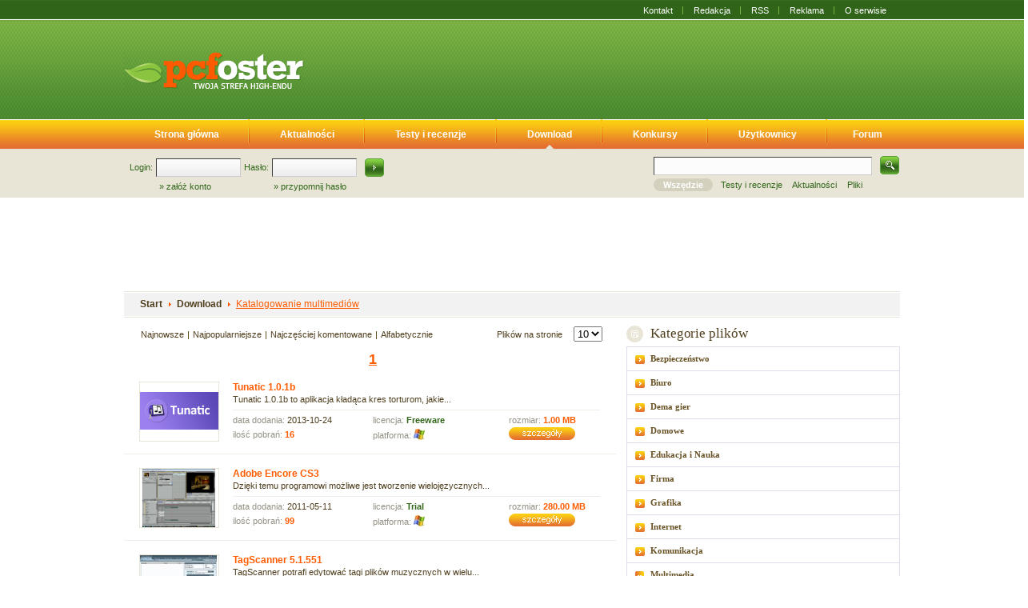

--- FILE ---
content_type: text/html; charset=UTF-8
request_url: https://pcfoster.pl/download/katalogowanie-multimediow-80/najnowsze/1.html
body_size: 9998
content:
<!DOCTYPE html PUBLIC "-//W3C//DTD XHTML 1.0 Strict//EN" "http://www.w3.org/TR/xhtml1/DTD/xhtml1-strict.dtd">
<html xmlns="http://www.w3.org/1999/xhtml" xml:lang="pl" lang="pl">
<head>
<meta http-equiv="Content-Type" content="application/xhtml+xml; charset=utf-8" />
<meta name="Author" content="PCFoster.pl" />
<meta name="robots" content="index,follow" />
<meta name="revisit-after" content="1 days"/>
<meta name="keywords" content="Overclocking, Modding, Windows Seven, Vista, Amd, Nvidia, Intel, GeForce, Ati, Radeon, Komputer, Laptop, Podkręcanie, Windows 8, Poradniki, Testy i recenzje sprzętu, high-end, notebooki" />
<link rel="shortcut icon" href="/public/images/favicon.ico" />
<title>Download - Katalogowanie multimediów :: PCFoster.pl</title>
<meta name="description" content="" />

<link rel="stylesheet" href="/public/styles/style.css" type="text/css" />
<link rel="stylesheet" href="/public/styles/ui.tabs.css" type="text/css" media="print, projection, screen" />
<link rel="stylesheet" href="/public/styles/ui.accordion.css" type="text/css" />

<script type="text/javascript" src="/public/js/jquery.min.js"></script>
<script type="text/javascript" src="/public/js/ui.core.js"></script>
<script type="text/javascript" src="/public/js/ui.tabs.js"></script>
<script type="text/javascript" src="/public/js/comment.js"></script>
<script type="text/javascript" src="/public/js/ui.accordion.js"></script>
<script type="text/javascript" src="/public/js/jquery.easing.js"></script>
<script type="text/javascript" src="/public/js/accordion.js"></script>
<script type="text/javascript" src="/public/js/main.js"></script>

<link rel="alternate" type="application/rss+xml" title="PCFoster.pl" href="/public/rss/main.xml" />
<meta name="google-site-verification" content="TWO3F1lS_vwnqRKRD25U7W90qtn5ZKrdJt5Hk4m9cj0" />
<script type='text/javascript' src='http://partner.googleadservices.com/gampad/google_service.js'>
</script>

<meta name="viewport" content="width=device-width, initial-scale=1.0">
<link rel="stylesheet" href="/public/styles/pcfoster.css"></link>
<meta content='width=device-width, initial-scale=1.0, maximum-scale=1' name='viewport'>
</head>
<body>

<div id="container">
<div id="top">
<a href="/" class="logo" title="Strona główna"><img src="/public/images/logo.png" alt="PCFoster.pl"/></a>
<div id="rtmenu">
<ul>
<li><a href="/strona/kontakt-1.html">Kontakt</a></li>
<li><a href="/strona/redakcja-2.html">Redakcja</a></li>
<li><a href="/public/rss/main.xml">RSS</a></li>
<li><a href="/strona/reklama-3.html">Reklama</a></li>
<li class="last"><a href="/strona/o-serwisie-4.html">O serwisie</a></li>
</ul>
</div>
<!-- reklama top -->
<div id="topadv">
<script type="text/javascript">
    google_ad_client = "ca-pub-0502911091414517";
    google_ad_slot = "6621799322";
    google_ad_width = 728;
    google_ad_height = 90;
</script>
<!-- top3-pcfoster -->
<script type="text/javascript"
src="//pagead2.googlesyndication.com/pagead/show_ads.js">
</script>
<a href="#" id="mobile-bars"></a>
</div>
</div>
<div id="main_menu">
<ul>
<li><a href="/">Strona główna</a></li>
<li><a href="/aktualnosci">Aktualności</a></li>
<li><a href="/artykuly">Testy i recenzje</a></li>
<li><a class="active" href="/download">Download</a></li>
<li><a href="/konkursy">Konkursy</a></li>
<li><a href="http://forum.pcfoster.pl/members/">Użytkownicy</a></li>
<li class="last"><a href="http://forum.pcfoster.pl/">Forum</a></li>
</ul>
</div>
<div id="si">
<div id="user_panel">
<form class="form" action="http://forum.pcfoster.pl/index.php?app=core&amp;module=global&amp;section=login&amp;do=process" method="post">
<table>
<tr><td><label for="username2">Login:</label></td>
<td>
<input type="text" name="ips_username" id="username2" class="text"/></td>
<td><label for="password2">Hasło:</label></td>
<td>
<input type="password" name="ips_password" id="password2" class="text" /></td>
<td colspan="2" align="center"><input type="submit" name="login" class="submit" value="" />
</td></tr>
</table>
<p><span class="reg">&raquo; <a href="http://forum.pcfoster.pl/index.php?app=core&amp;module=global&amp;section=register" title="załóż konto" rel="nofollow">załóż konto</a></span><span class="for">&raquo; <a href="http://forum.pcfoster.pl/index.php?app=core&amp;module=global&amp;section=lostpass" title="przypomnij hasło" rel="nofollow">przypomnij hasło</a></span></p>
<p style="display: none;">
<input type="hidden" name="referer" value="http://pcfoster.pl/download/katalogowanie-multimediow-80/najnowsze/1.html" />
<input type="hidden" value="880ea6a14ea49e853634fbdc5015a024" name="auth_key" />
</p>
</form>
</div>
<div id="search">
<form action="/wyszukiwarka" method="post">
<p>
<input class="search" name="search_field" id="search_field" type="text" value="" />
<input class="submit" name="search_field" id="search_submit" type="image" src="/public/images/search.jpg"/>
<input type="hidden" id="search_type" name="search_type" value="" />
</p>
<ul id="search_menu">
<li><a href="javascript:void(0)" class="active" id="search__all"><span class="left">&nbsp;</span><span class="text">Wszędzie</span><span class="right">&nbsp;</span></a></li>
<li><a href="javascript:void(0)" id="search__tests"><span class="left">&nbsp;</span><span class="text">Testy i recenzje</span><span class="right">&nbsp;</span></a></li>
<li><a href="javascript:void(0)" id="search__news"><span class="left">&nbsp;</span><span class="text">Aktualności</span><span class="right">&nbsp;</span></a></li>
<li><a href="javascript:void(0)" id="search__files"><span class="left">&nbsp;</span><span class="text">Pliki</span><span class="right">&nbsp;</span></a></li>
</ul>
</form>    
</div>
</div>
<div id="main_ad">
<script type="text/javascript">
    google_ad_client = "ca-pub-0502911091414517";
    google_ad_slot = "6621799322";
    google_ad_width = 728;
    google_ad_height = 90;
</script>
<!-- top3-pcfoster -->
<script type="text/javascript"
src="//pagead2.googlesyndication.com/pagead/show_ads.js">
</script>
</div>
<div id="content">
<ul id="breadcrumb">
<li class="first"><a href="/">Start</a></li>
<li>Download</li>
<li><a class="active" href="/download/katalogowanie-multimediow-80/najnowsze/1.html">Katalogowanie multimediów</a></li>
</ul>
<div id="left_column_wide">
<ul id="sort">
<li class="first"><a href="/download/sortuj/najnowsze/id/80">Najnowsze</a></li>
<li><a href="/download/sortuj/popularne/id/80">Najpopularniejsze</a></li>
<li><a href="/download/sortuj/komentowane/id/80">Najczęściej komentowane</a></li>
<li><a href="/download/sortuj/alfabetyczne/id/80">Alfabetycznie</a></li>
<li class="pages">
<form action="/download/limit" method="post">
<p class="left">Plików na stronie</p>
<p class="right">
<select size="1" name="per_page" onchange="this.form.submit();">
<option value="10" selected="selected">10</option>
<option value="20">20</option>
<option value="50">50</option>
</select>
</p>
</form>
</li>
</ul>
<ul class="pager">
<li class="first_page">&nbsp;</li>
<li>
<p>
<a class="active" href="#">1</a>
</p>
</li>
<li class="last_page">&nbsp;</li>
</ul>
<ul id="files">
<li>
<a class="img" href="/download/tunatic-101b-975.html"><img src="/public/images/download/1013/small/c9d6aeb5046fd4e06bd9d2c417cd9696.png" alt="Tunatic 1.0.1b" /></a><div class="listcontent">
<h2><a href="/download/tunatic-101b-975.html">Tunatic 1.0.1b</a></h2>
<p>Tunatic 1.0.1b to aplikacja kładąca kres torturom, jakie...</p>
<ul>
<li class="first">data dodania: <span class="date">2013-10-24</span></li>
<li class="second">licencja: <span class="status">Freeware</span></li>
<li class="third">rozmiar: <span class="orange">1.00 MB</span></li>
<li class="first">ilość pobrań: <span class="orange">16</span></li>
<li class="second">platforma: <img class="platform" src="/public/images/platform/windows.jpg" alt="Windows"/></li>
<li class="third"><a href="/download/tunatic-101b-975.html"><img src="/public/images/details.png" alt="Szczegóły" /></a></li>
</ul>
</div>
</li>
<li>
<a class="img" href="/download/adobe-encore-cs3-664.html"><img src="/public/images/download/0511/small/a4af3af4794ffeb80bb26c12164e8834.png" alt="Adobe Encore CS3" /></a><div class="listcontent">
<h2><a href="/download/adobe-encore-cs3-664.html">Adobe Encore CS3</a></h2>
<p>Dzięki temu programowi możliwe jest tworzenie wielojęzycznych...</p>
<ul>
<li class="first">data dodania: <span class="date">2011-05-11</span></li>
<li class="second">licencja: <span class="status">Trial</span></li>
<li class="third">rozmiar: <span class="orange">280.00 MB</span></li>
<li class="first">ilość pobrań: <span class="orange">99</span></li>
<li class="second">platforma: <img class="platform" src="/public/images/platform/windows.jpg" alt="Windows"/></li>
<li class="third"><a href="/download/adobe-encore-cs3-664.html"><img src="/public/images/details.png" alt="Szczegóły" /></a></li>
</ul>
</div>
</li>
<li>
<a class="img" href="/download/tagscanner-51551-59.html"><img src="/public/images/download/0809/small/87bfb4ebf8a2e9597469a75229db9185.jpg" alt="TagScanner 5.1.551" /></a><div class="listcontent">
<h2><a href="/download/tagscanner-51551-59.html">TagScanner 5.1.551</a></h2>
<p>TagScanner potrafi edytować tagi plik&oacute;w muzycznych w wielu...</p>
<ul>
<li class="first">data dodania: <span class="date">2009-08-06</span></li>
<li class="second">licencja: <span class="status">Freeware</span></li>
<li class="third">rozmiar: <span class="orange">1.65 MB</span></li>
<li class="first">ilość pobrań: <span class="orange">275</span></li>
<li class="second">platforma: <img class="platform" src="/public/images/platform/windows.jpg" alt="Windows"/></li>
<li class="third"><a href="/download/tagscanner-51551-59.html"><img src="/public/images/details.png" alt="Szczegóły" /></a></li>
</ul>
</div>
</li>
<li>
<a class="img" href="/download/soundbase-20090803-26.html"><img src="/public/images/download/0809/small/73e958cb53813d538a3e17b68d7f9794.jpg" alt="Soundbase 2009.08.03" /></a><div class="listcontent">
<h2><a href="/download/soundbase-20090803-26.html">Soundbase 2009.08.03</a></h2>
<p>Soundbase to prosty program do odtwarzania i zarządzania plikami...</p>
<ul>
<li class="first">data dodania: <span class="date">2009-08-04</span></li>
<li class="second">licencja: <span class="status">Freeware</span></li>
<li class="third">rozmiar: <span class="orange">5.89 MB</span></li>
<li class="first">ilość pobrań: <span class="orange">187</span></li>
<li class="second">platforma: <img class="platform" src="/public/images/platform/windows.jpg" alt="Windows"/></li>
<li class="third"><a href="/download/soundbase-20090803-26.html"><img src="/public/images/details.png" alt="Szczegóły" /></a></li>
</ul>
</div>
</li>
</ul>
<div class="adsense">
<script type="text/javascript"><!--
google_ad_client = "pub-0502911091414517";
/* 468x60, utworzono 09-08-31 */
google_ad_slot = "4037929049";
google_ad_width = 468;
google_ad_height = 60;
//-->
</script>
<script type="text/javascript"
src="http://pagead2.googlesyndication.com/pagead/show_ads.js">
</script>
</div>
<ul class="pager">
<li class="first_page">&nbsp;</li>
<li>
<p>
<a class="active" href="#">1</a>
</p>
</li>
<li class="last_page">&nbsp;</li>
</ul>
</div>
<div id="center_column">
<div id="box_files_categories" class="box_large no_top_margin">
<h1><a href="#">Kategorie plików</a></h1>
<div class="clear"></div>        
<ul id="navigation">
<li class="first">
<h3 class="head"><a href="#">Bezpieczeństwo</a></h3>
<ul>
<li><a href="/download/antydialery-12/najnowsze/1.html">Antydialery</a></li>
<li><a href="/download/firewall-13/najnowsze/1.html">Firewall</a></li>
<li><a href="/download/monitoring-komputera-14/najnowsze/1.html">Monitoring komputera</a></li>
<li><a href="/download/ochrona-prywatnosci-15/najnowsze/1.html">Ochrona prywatności</a></li>
<li><a href="/download/pakiety-zabezpieczajace-16/najnowsze/1.html">Pakiety zabezpieczające</a></li>
<li><a href="/download/pozostale-zabezpieczajace-17/najnowsze/1.html">Pozostałe zabezpieczające</a></li>
<li><a href="/download/programy-antyspamowe-18/najnowsze/1.html">Programy antyspamowe</a></li>
<li><a href="/download/programy-antyspyware-19/najnowsze/1.html">Programy antyspyware</a></li>
<li><a href="/download/programy-antywirusowe-20/najnowsze/1.html">Programy antywirusowe</a></li>
<li><a href="/download/szczepionki-antywirusowe-21/najnowsze/1.html">Szczepionki antywirusowe</a></li>
<li><a href="/download/szyfrowanie-danych-22/najnowsze/1.html">Szyfrowanie danych</a></li>
</ul>
</li>
<li>
<h3 class="head"><a href="#">Biuro</a></h3>
<ul>
<li><a href="/download/arkusze-kalkulacyjne-23/najnowsze/1.html">Arkusze kalkulacyjne</a></li>
<li><a href="/download/bazy-danych-24/najnowsze/1.html">Bazy danych</a></li>
<li><a href="/download/edytory-tekstu-25/najnowsze/1.html">Edytory tekstu</a></li>
<li><a href="/download/obsluga-pdf-26/najnowsze/1.html">Obsługa PDF</a></li>
<li><a href="/download/pakiety-biurowe-27/najnowsze/1.html">Pakiety biurowe</a></li>
<li><a href="/download/pozostale-biurowe-28/najnowsze/1.html">Pozostałe biurowe</a></li>
<li><a href="/download/przegladarki-dokumentow-29/najnowsze/1.html">Przeglądarki dokumentów</a></li>
<li><a href="/download/tworzenie-prezentacji-i-demonstracji-30/najnowsze/1.html">Tworzenie prezentacji i demonstracji</a></li>
<li><a href="/download/tworzenie-wizytowek-i-etykiet-31/najnowsze/1.html">Tworzenie wizytówek i etykiet</a></li>
</ul>
</li>
<li>
<h3 class="head"><a href="#">Dema gier</a></h3>
<ul>
<li><a href="/download/gry-fppfps-111/najnowsze/1.html">Gry FPP/FPS</a></li>
<li><a href="/download/gry-logiczne-112/najnowsze/1.html">Gry Logiczne</a></li>
<li><a href="/download/gry-rpgtpp-113/najnowsze/1.html">Gry RPG/TPP</a></li>
<li><a href="/download/gry-sportowe-114/najnowsze/1.html">Gry Sportowe</a></li>
<li><a href="/download/gry-strategiczne-115/najnowsze/1.html">Gry Strategiczne</a></li>
<li><a href="/download/gry-wyscigowe-116/najnowsze/1.html">Gry Wyścigowe</a></li>
<li><a href="/download/gry-zrecznosciowe-117/najnowsze/1.html">Gry Zręcznościowe</a></li>
</ul>
</li>
<li>
<h3 class="head"><a href="#">Domowe</a></h3>
<ul>
<li><a href="/download/kuchnia-32/najnowsze/1.html">Kuchnia</a></li>
<li><a href="/download/organizery-33/najnowsze/1.html">Organizery</a></li>
<li><a href="/download/pozostale-domowe-34/najnowsze/1.html">Pozostałe domowe</a></li>
<li><a href="/download/prognoza-pogody-35/najnowsze/1.html">Prognoza pogody</a></li>
<li><a href="/download/projektowanie-wnetrz-i-ogrodow-36/najnowsze/1.html">Projektowanie wnętrz i ogrodów</a></li>
<li><a href="/download/rozliczenia-podatkowe-37/najnowsze/1.html">Rozliczenia podatkowe</a></li>
<li><a href="/download/telewizja-i-radio-38/najnowsze/1.html">Telewizja i Radio</a></li>
<li><a href="/download/zarzadzanie-budzetem-39/najnowsze/1.html">Zarządzanie budżetem</a></li>
<li><a href="/download/zdrowie-i-uroda-40/najnowsze/1.html">Zdrowie i uroda</a></li>
</ul>
</li>
<li>
<h3 class="head"><a href="#">Edukacja i Nauka</a></h3>
<ul>
<li><a href="/download/chemia-41/najnowsze/1.html">Chemia</a></li>
<li><a href="/download/dla-nauczycieli-42/najnowsze/1.html">Dla nauczycieli</a></li>
<li><a href="/download/geografia-43/najnowsze/1.html">Geografia</a></li>
<li><a href="/download/jezyk-polski-44/najnowsze/1.html">Język polski</a></li>
<li><a href="/download/jezyki-obce-45/najnowsze/1.html">Języki obce</a></li>
<li><a href="/download/matematyka-46/najnowsze/1.html">Matematyka</a></li>
<li><a href="/download/nauka-jazdy-47/najnowsze/1.html">Nauka jazdy</a></li>
<li><a href="/download/pozostale-naukowe-48/najnowsze/1.html">Pozostałe naukowe</a></li>
</ul>
</li>
<li>
<h3 class="head"><a href="#">Firma</a></h3>
<ul>
<li><a href="/download/fakturowanie-49/najnowsze/1.html">Fakturowanie</a></li>
<li><a href="/download/pakiety-do-prowadzenia-firmy-50/najnowsze/1.html">Pakiety do prowadzenia firmy</a></li>
<li><a href="/download/programy-branzowe-51/najnowsze/1.html">Programy branżowe</a></li>
<li><a href="/download/programy-handlowe-i-magazynowe-52/najnowsze/1.html">Programy handlowe i magazynowe</a></li>
<li><a href="/download/zarzadzanie-relacjami-z-klientami-crm-53/najnowsze/1.html">Zarządzanie relacjami z klientami CRM</a></li>
</ul>
</li>
<li>
<h3 class="head"><a href="#">Grafika</a></h3>
<ul>
<li><a href="/download/obrobka-i-tworzenie-animacji-54/najnowsze/1.html">Obróbka i tworzenie animacji</a></li>
<li><a href="/download/obrobka-i-tworzenie-grafiki-55/najnowsze/1.html">Obróbka i tworzenie grafiki</a></li>
<li><a href="/download/przechwytywanie-obrazu-56/najnowsze/1.html">Przechwytywanie obrazu</a></li>
<li><a href="/download/przegladarki-graficzne-57/najnowsze/1.html">Przeglądarki graficzne</a></li>
<li><a href="/download/tworzenie-albumow-i-prezentacji-58/najnowsze/1.html">Tworzenie albumów i prezentacji</a></li>
<li><a href="/download/tworzenie-galerii-html-59/najnowsze/1.html">Tworzenie galerii HTML</a></li>
<li><a href="/download/tworzenie-ikon-i-kursorow-60/najnowsze/1.html">Tworzenie ikon i kursorów</a></li>
</ul>
</li>
<li>
<h3 class="head"><a href="#">Internet</a></h3>
<ul>
<li><a href="/download/czytniki-rss-61/najnowsze/1.html">Czytniki RSS</a></li>
<li><a href="/download/dodatki-do-przegladarek-www-62/najnowsze/1.html">Dodatki do przeglądarek www</a></li>
<li><a href="/download/klienty-ftp-63/najnowsze/1.html">Klienty FTP</a></li>
<li><a href="/download/klienty-torrent-64/najnowsze/1.html">Klienty Torrent</a></li>
<li><a href="/download/menadzery-pobierania-plikow-65/najnowsze/1.html">Menadżery pobierania plików</a></li>
<li><a href="/download/obsluga-poczty-email-66/najnowsze/1.html">Obsługa poczty email</a></li>
<li><a href="/download/pozostale-internetowe-67/najnowsze/1.html">Pozostałe internetowe</a></li>
<li><a href="/download/przegladarki-www-68/najnowsze/1.html">Przeglądarki www</a></li>
<li><a href="/download/testowanie-sieci-69/najnowsze/1.html">Testowanie sieci</a></li>
<li><a href="/download/tworzenie-stron-www-70/najnowsze/1.html">Tworzenie stron www</a></li>
<li><a href="/download/wymiana-plikow-p2p-71/najnowsze/1.html">Wymiana plików p2p</a></li>
</ul>
</li>
<li>
<h3 class="head"><a href="#">Komunikacja</a></h3>
<ul>
<li><a href="/download/dodatki-do-komunikatorow-72/najnowsze/1.html">Dodatki do komunikatorów</a></li>
<li><a href="/download/irc-73/najnowsze/1.html">IRC</a></li>
<li><a href="/download/komunikatory-internetowe-74/najnowsze/1.html">Komunikatory internetowe</a></li>
<li><a href="/download/komunikatory-sieciowe---lan-75/najnowsze/1.html">Komunikatory sieciowe - Lan</a></li>
<li><a href="/download/mapy-i-nawigacja-gps-76/najnowsze/1.html">Mapy i nawigacja GPS</a></li>
<li><a href="/download/transmisja-faksow-77/najnowsze/1.html">Transmisja faksów</a></li>
</ul>
</li>
<li>
<h3 class="head"><a href="#">Multimedia</a></h3>
<ul>
<li><a href="/download/etykiety-menucddvd-78/najnowsze/1.html">Etykiety, MenuCD/DVD</a></li>
<li><a href="/download/karaoke-79/najnowsze/1.html">Karaoke</a></li>
<li><a href="/download/katalogowanie-multimediow-80/najnowsze/1.html"><strong>Katalogowanie multimediów</strong></a></li>
<li><a href="/download/kodeki-audiowideo-81/najnowsze/1.html">Kodeki audio/wideo</a></li>
<li><a href="/download/nagrywanie-plyt-cddvd-82/najnowsze/1.html">Nagrywanie płyt CD/DVD</a></li>
<li><a href="/download/obrobka-i-konwersja-audio-83/najnowsze/1.html">Obróbka i konwersja audio</a></li>
<li><a href="/download/obrobka-i-konwersja-video-84/najnowsze/1.html">Obróbka i konwersja video</a></li>
<li><a href="/download/odtwarzacze-audio-85/najnowsze/1.html">Odtwarzacze audio</a></li>
<li><a href="/download/odtwarzacze-filmow-86/najnowsze/1.html">Odtwarzacze filmów</a></li>
<li><a href="/download/odtwarzacze-plyt-dvd-87/najnowsze/1.html">Odtwarzacze płyt DVD</a></li>
<li><a href="/download/pozostale-multimedialne-88/najnowsze/1.html">Pozostałe multimedialne</a></li>
</ul>
</li>
<li>
<h3 class="head"><a href="#">Narzędzia</a></h3>
<ul>
<li><a href="/download/biblioteki-i-dodatki-do-systemu-89/najnowsze/1.html">Biblioteki i dodatki do systemu</a></li>
<li><a href="/download/diagnostyka-i-testowanie-90/najnowsze/1.html">Diagnostyka i testowanie</a></li>
<li><a href="/download/emulatory-napedow-91/najnowsze/1.html">Emulatory napędów</a></li>
<li><a href="/download/info-o-sprzecie-i-oprogramowaniu-92/najnowsze/1.html">Info o sprzęcie i oprogramowaniu</a></li>
<li><a href="/download/kompresja-i-dekompresja-93/najnowsze/1.html">Kompresja i dekompresja</a></li>
<li><a href="/download/kopia-zapasowa-94/najnowsze/1.html">Kopia zapasowa</a></li>
<li><a href="/download/menedzery-plikow-95/najnowsze/1.html">Menedżery plików</a></li>
<li><a href="/download/narzedzia-dyskowe-i-plikowe-96/najnowsze/1.html">Narzędzia dyskowe i plikowe</a></li>
<li><a href="/download/narzedzia-systemowe-97/najnowsze/1.html">Narzędzia systemowe</a></li>
<li><a href="/download/odzyskiwanie-danych-98/najnowsze/1.html">Odzyskiwanie danych</a></li>
<li><a href="/download/odzyskiwanie-hasel-99/najnowsze/1.html">Odzyskiwanie haseł</a></li>
<li><a href="/download/programy-do-wirtualizacji-100/najnowsze/1.html">Programy do wirtualizacji</a></li>
<li><a href="/download/przerozne-101/najnowsze/1.html">Przeróżne</a></li>
<li><a href="/download/usuwanie-programow-102/najnowsze/1.html">Usuwanie programów</a></li>
<li><a href="/download/zarzadzanie-pamiecia-ram-103/najnowsze/1.html">Zarządzanie pamięcią RAM</a></li>
<li><a href="/download/zarzadzanie-rejestrem-104/najnowsze/1.html">Zarządzanie rejestrem</a></li>
<li><a href="/download/zarzadzanie-sterownikami-105/najnowsze/1.html">Zarządzanie sterownikami</a></li>
<li><a href="/download/zmiana-wygladu-systemu-106/najnowsze/1.html">Zmiana wyglądu systemu</a></li>
</ul>
</li>
<li>
<h3 class="head"><a href="#">Programowanie</a></h3>
<ul>
<li><a href="/download/edytory-plikow-107/najnowsze/1.html">Edytory plików</a></li>
<li><a href="/download/kompilatory-108/najnowsze/1.html">Kompilatory</a></li>
<li><a href="/download/tworzenie-instalatorow-109/najnowsze/1.html">Tworzenie instalatorów</a></li>
</ul>
</li>
<li>
<h3 class="head"><a href="#">Sterowniki</a></h3>
<ul>
<li><a href="/download/karty-graficzne-119/najnowsze/1.html">Karty graficzne</a></li>
</ul>
</li>
</ul>
<!-- konkursy -->
<div id="box_competitions" class="box_large">
<h4><a href="/konkursy" rel="nofollow" >Konkursy</a></h4>
<div class="clear"></div>
<ul>
<li><a href="#competitions-ended" rel="nofollow" ><span>Zakończone</span></a></li>
<li><a href="#competitions-present" rel="nofollow" ><span>Obecne</span></a></li>
</ul>
<div id="competitions-present" class="topbottompadding">
<ul class="normal">
<li class="first"><p class="content wide">Wszystkie konkursy zakończone. Zapraszamy wkrótce.</p></li>
</ul>
</div>
<div id="competitions-ended" class="topbottompadding">
<ul class="normal">
<li class="first">
<a href="/konkursy/konkurs-swiateczny-2020-106.html" class="img"><img src="/public/images/contest/small/6863c14414384c9ba78d6b5eee7e5819.jpg" alt="Konkurs świąteczny 2020" /></a>
<h2><a href="/konkursy/konkurs-swiateczny-2020-106.html">Konkurs świąteczny 2020</a></h2>
<p class="content">
Po raz kolejny przygotowaliśmy dla Was Świąteczny Konkurs, w kt&oacute;rym  możecie wygrać bardzo atrakcyjne nagrody. Aby wziąć udział w...</p>
</li>
<li >
<a href="/konkursy/10-urodziny-vortalu-102.html" class="img"><img src="/public/images/contest/small/8fa9b28f742bea28fe996b347d95d9da.jpg" alt="10 urodziny vortalu!" /></a>
<h2><a href="/konkursy/10-urodziny-vortalu-102.html">10 urodziny vortalu!</a></h2>
<p class="content">&nbsp;

Tak, już dziesięć lat jesteśmy z Wami! Z okazji naszej rocznicy przygotowaliśmy razem z naszymi partnerami dla Was kolejny konkurs z...</p>
</li>
</ul>
</div></div>
<!-- /konkursy -->
<div id="ad3"><br />
<script type="text/javascript"><!--
google_ad_client = "ca-pub-0502911091414517";
/* 300x250, utworzono 10-05-17 */
google_ad_slot = "0125842594";
google_ad_width = 300;
google_ad_height = 250;
//-->
</script>
<script type="text/javascript"
src="http://pagead2.googlesyndication.com/pagead/show_ads.js">
</script>
</div>
<div id="box_onforum" class="box_large">
<h4><a href="http://forum.pcfoster.pl/" rel="nofollow" >Ostatnio na forum</a></h4>
<p class="header_link"><span class="left">&nbsp;</span><a href="http://forum.pcfoster.pl/" rel="nofollow" >przejdź do forum</a><span class="right">&nbsp;</span></p>
<div class="clear"></div>
<ul>
    <li><a href="#forum-hardware" rel="nofollow" ><span>Sprzęt</span></a></li>
    <li><a href="#forum-os" rel="nofollow" ><span>Systemy</span></a></li>
    <li><a href="#forum-software" rel="nofollow" ><span>Programy</span></a></li>
    <li><a href="#forum-internet" rel="nofollow" ><span>Internet</span></a></li>
</ul>
<div id="forum-hardware" class="topbottompadding">
    <ul class="list">
                    <li class="first">
                <p>
                    <a class="bold" href="http://forum.pcfoster.pl/topic/92680-%d0%bc%d0%be%d1%88%d0%b5%d0%bd%d0%bd%d0%b8%d0%ba%d0%b8-%d1%80%d0%b5%d0%bc%d0%be%d0%bd%d1%82-%d0%ba%d0%b2%d0%b0%d1%80%d1%82%d0%b8%d1%80-httpssk-service1ru/">
                        <img src="/public/images/arrow_right.png" alt="Dalej" /> мошенники ремонт...                    </a>
                    <a href="http://forum.pcfoster.pl/index.php?/topic/92680-%d0%bc%d0%be%d1%88%d0%b5%d0%bd%d0%bd%d0%b8%d0%ba%d0%b8-%d1%80%d0%b5%d0%bc%d0%be%d0%bd%d1%82-%d0%ba%d0%b2%d0%b0%d1%80%d1%82%d0%b8%d1%80-httpssk-service1ru/" class="comments" rel="nofollow" >
                        <img src="/public/images/cloud_back.jpg" alt="Komentarze" />0                    </a>
                </p>
            </li>
                    <li>
                <p>
                    <a class="bold" href="http://forum.pcfoster.pl/topic/92679-%d0%ba%d0%b0%d0%ba-%d0%b2%d0%ba-%d1%81%d0%ba%d0%b8%d0%bd%d1%83%d1%82%d1%8c-%d0%b3%d0%be%d0%bb%d0%be%d1%81%d0%b0-%d0%b4%d1%80%d1%83%d0%b3%d1%83/">
                        <img src="/public/images/arrow_right.png" alt="Dalej" /> как вк скинуть голоса...                    </a>
                    <a href="http://forum.pcfoster.pl/index.php?/topic/92679-%d0%ba%d0%b0%d0%ba-%d0%b2%d0%ba-%d1%81%d0%ba%d0%b8%d0%bd%d1%83%d1%82%d1%8c-%d0%b3%d0%be%d0%bb%d0%be%d1%81%d0%b0-%d0%b4%d1%80%d1%83%d0%b3%d1%83/" class="comments" rel="nofollow" >
                        <img src="/public/images/cloud_back.jpg" alt="Komentarze" />0                    </a>
                </p>
            </li>
                    <li>
                <p>
                    <a class="bold" href="http://forum.pcfoster.pl/topic/92678-%d0%bf%d1%80%d0%be%d0%bc%d0%be%d0%ba%d0%be%d0%b4-%d0%bd%d0%b0-1%d1%85%d1%81%d0%bb%d0%be%d1%82%d1%81/">
                        <img src="/public/images/arrow_right.png" alt="Dalej" /> Промокод На 1хслотс                    </a>
                    <a href="http://forum.pcfoster.pl/index.php?/topic/92678-%d0%bf%d1%80%d0%be%d0%bc%d0%be%d0%ba%d0%be%d0%b4-%d0%bd%d0%b0-1%d1%85%d1%81%d0%bb%d0%be%d1%82%d1%81/" class="comments" rel="nofollow" >
                        <img src="/public/images/cloud_back.jpg" alt="Komentarze" />0                    </a>
                </p>
            </li>
                    <li>
                <p>
                    <a href="http://forum.pcfoster.pl/topic/92676-%d0%bf%d1%80%d0%be%d0%b3%d1%80%d0%b0%d0%bc%d0%bc%d0%b0-%d0%b2%d0%b7%d0%bb%d0%be%d0%bc%d0%b0-%d0%b3%d0%be%d0%bb%d0%be%d1%81%d0%be%d0%b2-%d0%b2-%d0%ba%d0%be%d0%bd%d1%82%d0%b0%d0%ba%d1%82%d0%b5/">
                        <img src="/public/images/arrow_right.png" alt="Dalej" /> программа взлома...                    </a>
                    <a href="http://forum.pcfoster.pl/index.php?/topic/92676-%d0%bf%d1%80%d0%be%d0%b3%d1%80%d0%b0%d0%bc%d0%bc%d0%b0-%d0%b2%d0%b7%d0%bb%d0%be%d0%bc%d0%b0-%d0%b3%d0%be%d0%bb%d0%be%d1%81%d0%be%d0%b2-%d0%b2-%d0%ba%d0%be%d0%bd%d1%82%d0%b0%d0%ba%d1%82%d0%b5/" class="comments" rel="nofollow" >
                        <img src="/public/images/cloud_back.jpg" alt="Komentarze" />0                    </a>
                </p>
            </li>
                    <li>
                <p>
                    <a href="http://forum.pcfoster.pl/topic/92673-promo-code-1win/">
                        <img src="/public/images/arrow_right.png" alt="Dalej" /> Promo Code 1win                    </a>
                    <a href="http://forum.pcfoster.pl/index.php?/topic/92673-promo-code-1win/" class="comments" rel="nofollow" >
                        <img src="/public/images/cloud_back.jpg" alt="Komentarze" />0                    </a>
                </p>
            </li>
                    <li>
                <p>
                    <a href="http://forum.pcfoster.pl/topic/92668-%d0%bc%d0%be%d1%88%d0%b5%d0%bd%d0%bd%d0%b8%d0%ba%d0%b8-%d1%80%d0%b5%d0%bc%d0%be%d0%bd%d1%82-%d0%bc%d0%be%d1%81%d0%ba%d0%b2%d0%b0-httpssk-service1ru/">
                        <img src="/public/images/arrow_right.png" alt="Dalej" /> мошенники ремонт...                    </a>
                    <a href="http://forum.pcfoster.pl/index.php?/topic/92668-%d0%bc%d0%be%d1%88%d0%b5%d0%bd%d0%bd%d0%b8%d0%ba%d0%b8-%d1%80%d0%b5%d0%bc%d0%be%d0%bd%d1%82-%d0%bc%d0%be%d1%81%d0%ba%d0%b2%d0%b0-httpssk-service1ru/" class="comments" rel="nofollow" >
                        <img src="/public/images/cloud_back.jpg" alt="Komentarze" />0                    </a>
                </p>
            </li>
                    <li>
                <p>
                    <a href="http://forum.pcfoster.pl/topic/92662-hit-road/">
                        <img src="/public/images/arrow_right.png" alt="Dalej" /> hit road                    </a>
                    <a href="http://forum.pcfoster.pl/index.php?/topic/92662-hit-road/" class="comments" rel="nofollow" >
                        <img src="/public/images/cloud_back.jpg" alt="Komentarze" />0                    </a>
                </p>
            </li>
                    <li>
                <p>
                    <a href="http://forum.pcfoster.pl/topic/92660-20-clovers-hot-le-slot-en-ligne-parfait-pour-des-gains-substantiels/">
                        <img src="/public/images/arrow_right.png" alt="Dalej" /> 20 Clovers Hot : Le Slot en Ligne Parfait...                    </a>
                    <a href="http://forum.pcfoster.pl/index.php?/topic/92660-20-clovers-hot-le-slot-en-ligne-parfait-pour-des-gains-substantiels/" class="comments" rel="nofollow" >
                        <img src="/public/images/cloud_back.jpg" alt="Komentarze" />0                    </a>
                </p>
            </li>
                    <li>
                <p>
                    <a href="http://forum.pcfoster.pl/topic/92659-20-clovers-hot-un-slot-en-ligne-pour-les-amateurs-de-gros-profits-%e2%82%ac%e2%82%ac%e2%82%ac/">
                        <img src="/public/images/arrow_right.png" alt="Dalej" /> 20 Clovers Hot : Un Slot en Ligne Pour les...                    </a>
                    <a href="http://forum.pcfoster.pl/index.php?/topic/92659-20-clovers-hot-un-slot-en-ligne-pour-les-amateurs-de-gros-profits-%e2%82%ac%e2%82%ac%e2%82%ac/" class="comments" rel="nofollow" >
                        <img src="/public/images/cloud_back.jpg" alt="Komentarze" />0                    </a>
                </p>
            </li>
                    <li>
                <p>
                    <a href="http://forum.pcfoster.pl/topic/92658-top-casino-en-ligne-machine-%c3%a0-sous-20-clovers-hot-pour-des-gains-importants/">
                        <img src="/public/images/arrow_right.png" alt="Dalej" /> Top Casino en Ligne Machine à Sous 20...                    </a>
                    <a href="http://forum.pcfoster.pl/index.php?/topic/92658-top-casino-en-ligne-machine-%c3%a0-sous-20-clovers-hot-pour-des-gains-importants/" class="comments" rel="nofollow" >
                        <img src="/public/images/cloud_back.jpg" alt="Komentarze" />0                    </a>
                </p>
            </li>
            </ul>
</div>
<div id="forum-os" class="topbottompadding">
    <ul class="list">
                    <li class="first">
                <p>
                    <a class="bold" href="http://forum.pcfoster.pl/topic/92664-profitez-de-gains-massifs-avec-la-machine-%c3%a0-sous-en-ligne-20-clovers-hot/">
                        <img src="/public/images/arrow_right.png" alt="Dalej" /> Profitez de Gains Massifs avec la Machine...                    </a>
                    <a href="http://forum.pcfoster.pl/index.php?/topic/92664-profitez-de-gains-massifs-avec-la-machine-%c3%a0-sous-en-ligne-20-clovers-hot/" class="comments" rel="nofollow" >
                        <img src="/public/images/cloud_back.jpg" alt="Komentarze" />0                    </a>
                </p>
            </li>
                    <li>
                <p>
                    <a class="bold" href="http://forum.pcfoster.pl/topic/92663-20-clovers-hot-la-machine-%c3%a0-sous-pr%c3%a9f%c3%a9r%c3%a9e-pour-gagner-gros/">
                        <img src="/public/images/arrow_right.png" alt="Dalej" /> 20 Clovers Hot : La Machine à Sous...                    </a>
                    <a href="http://forum.pcfoster.pl/index.php?/topic/92663-20-clovers-hot-la-machine-%c3%a0-sous-pr%c3%a9f%c3%a9r%c3%a9e-pour-gagner-gros/" class="comments" rel="nofollow" >
                        <img src="/public/images/cloud_back.jpg" alt="Komentarze" />0                    </a>
                </p>
            </li>
                    <li>
                <p>
                    <a class="bold" href="http://forum.pcfoster.pl/topic/92661-dominez-le-casino-avec-20-clovers-hot-machine-%c3%a0-sous-gagnante-%e2%ad%90/">
                        <img src="/public/images/arrow_right.png" alt="Dalej" /> Dominez le Casino avec 20 Clovers Hot :...                    </a>
                    <a href="http://forum.pcfoster.pl/index.php?/topic/92661-dominez-le-casino-avec-20-clovers-hot-machine-%c3%a0-sous-gagnante-%e2%ad%90/" class="comments" rel="nofollow" >
                        <img src="/public/images/cloud_back.jpg" alt="Komentarze" />0                    </a>
                </p>
            </li>
                    <li>
                <p>
                    <a href="http://forum.pcfoster.pl/topic/92637-%d0%b3%d0%b4%d0%b5-%d0%bd%d0%b0%d0%b9%d1%82%d0%b8-%d1%81%d1%81%d1%8b%d0%bb%d0%ba%d1%83-%d0%bd%d0%b0-%d0%ba%d1%80%d0%b0%d0%ba%d0%b5%d0%bd-%d0%be%d0%bd%d0%b8%d0%be%d0%bd-%d0%bc%d0%b0%d1%80%d0%ba%d0%b5%d1%82%d0%bf%d0%bb%d0%b5%d0%b9%d1%81-%d0%ba/">
                        <img src="/public/images/arrow_right.png" alt="Dalej" /> Где найти ссылку на...                    </a>
                    <a href="http://forum.pcfoster.pl/index.php?/topic/92637-%d0%b3%d0%b4%d0%b5-%d0%bd%d0%b0%d0%b9%d1%82%d0%b8-%d1%81%d1%81%d1%8b%d0%bb%d0%ba%d1%83-%d0%bd%d0%b0-%d0%ba%d1%80%d0%b0%d0%ba%d0%b5%d0%bd-%d0%be%d0%bd%d0%b8%d0%be%d0%bd-%d0%bc%d0%b0%d1%80%d0%ba%d0%b5%d1%82%d0%bf%d0%bb%d0%b5%d0%b9%d1%81-%d0%ba/" class="comments" rel="nofollow" >
                        <img src="/public/images/cloud_back.jpg" alt="Komentarze" />0                    </a>
                </p>
            </li>
                    <li>
                <p>
                    <a href="http://forum.pcfoster.pl/topic/92636-%d0%ba%d1%80%d0%b0%d0%ba%d0%b5%d0%bd-%d0%be%d0%bd%d0%b8%d0%be%d0%bd-%d0%bc%d0%b0%d1%80%d0%ba%d0%b5%d1%82%d0%bf%d0%bb%d0%b5%d0%b9%d1%81-%d1%81%d1%81%d1%8b%d0%bb%d0%ba%d0%b8-%e2%80%94-%d1%82%d0%be%d0%bb%d1%8c%d0%ba%d0%be-%d0%bf%d1%80%d0%be%d0%b2%d0%b5/">
                        <img src="/public/images/arrow_right.png" alt="Dalej" /> КРАКЕН ОНИОН...                    </a>
                    <a href="http://forum.pcfoster.pl/index.php?/topic/92636-%d0%ba%d1%80%d0%b0%d0%ba%d0%b5%d0%bd-%d0%be%d0%bd%d0%b8%d0%be%d0%bd-%d0%bc%d0%b0%d1%80%d0%ba%d0%b5%d1%82%d0%bf%d0%bb%d0%b5%d0%b9%d1%81-%d1%81%d1%81%d1%8b%d0%bb%d0%ba%d0%b8-%e2%80%94-%d1%82%d0%be%d0%bb%d1%8c%d0%ba%d0%be-%d0%bf%d1%80%d0%be%d0%b2%d0%b5/" class="comments" rel="nofollow" >
                        <img src="/public/images/cloud_back.jpg" alt="Komentarze" />0                    </a>
                </p>
            </li>
                    <li>
                <p>
                    <a href="http://forum.pcfoster.pl/topic/92635-%d0%ba%d1%80%d0%b0%d0%ba%d0%b5%d0%bd-%d0%be%d0%bd%d0%b8%d0%be%d0%bd-%d0%bc%d0%b0%d1%80%d0%ba%d0%b5%d1%82%d0%bf%d0%bb%d0%b5%d0%b9%d1%81-%d1%81%d1%81%d1%8b%d0%bb%d0%ba%d0%b8-%e2%80%94-%d1%82%d0%be%d0%bb%d1%8c%d0%ba%d0%be-%d0%bf%d1%80%d0%be%d0%b2%d0%b5/">
                        <img src="/public/images/arrow_right.png" alt="Dalej" /> КРАКЕН ОНИОН...                    </a>
                    <a href="http://forum.pcfoster.pl/index.php?/topic/92635-%d0%ba%d1%80%d0%b0%d0%ba%d0%b5%d0%bd-%d0%be%d0%bd%d0%b8%d0%be%d0%bd-%d0%bc%d0%b0%d1%80%d0%ba%d0%b5%d1%82%d0%bf%d0%bb%d0%b5%d0%b9%d1%81-%d1%81%d1%81%d1%8b%d0%bb%d0%ba%d0%b8-%e2%80%94-%d1%82%d0%be%d0%bb%d1%8c%d0%ba%d0%be-%d0%bf%d1%80%d0%be%d0%b2%d0%b5/" class="comments" rel="nofollow" >
                        <img src="/public/images/cloud_back.jpg" alt="Komentarze" />0                    </a>
                </p>
            </li>
                    <li>
                <p>
                    <a href="http://forum.pcfoster.pl/topic/92634-%d0%b3%d0%b4%d0%b5-%d0%bd%d0%b0%d0%b9%d1%82%d0%b8-%d1%81%d1%81%d1%8b%d0%bb%d0%ba%d1%83-%d0%bd%d0%b0-%d0%ba%d1%80%d0%b0%d0%ba%d0%b5%d0%bd-%d0%be%d0%bd%d0%b8%d0%be%d0%bd-%d0%bc%d0%b0%d1%80%d0%ba%d0%b5%d1%82%d0%bf%d0%bb%d0%b5%d0%b9%d1%81-%d0%ba/">
                        <img src="/public/images/arrow_right.png" alt="Dalej" /> Где найти ссылку на...                    </a>
                    <a href="http://forum.pcfoster.pl/index.php?/topic/92634-%d0%b3%d0%b4%d0%b5-%d0%bd%d0%b0%d0%b9%d1%82%d0%b8-%d1%81%d1%81%d1%8b%d0%bb%d0%ba%d1%83-%d0%bd%d0%b0-%d0%ba%d1%80%d0%b0%d0%ba%d0%b5%d0%bd-%d0%be%d0%bd%d0%b8%d0%be%d0%bd-%d0%bc%d0%b0%d1%80%d0%ba%d0%b5%d1%82%d0%bf%d0%bb%d0%b5%d0%b9%d1%81-%d0%ba/" class="comments" rel="nofollow" >
                        <img src="/public/images/cloud_back.jpg" alt="Komentarze" />0                    </a>
                </p>
            </li>
                    <li>
                <p>
                    <a href="http://forum.pcfoster.pl/topic/92633-%d0%ba%d1%80%d0%b0%d0%ba%d0%b5%d0%bd-%d0%be%d0%bd%d0%b8%d0%be%d0%bd-%d0%bc%d0%b0%d1%80%d0%ba%d0%b5%d1%82%d0%bf%d0%bb%d0%b5%d0%b9%d1%81-%d1%81%d1%81%d1%8b%d0%bb%d0%ba%d0%b8-%e2%80%94-%d1%82%d0%be%d0%bb%d1%8c%d0%ba%d0%be-%d0%bf%d1%80%d0%be%d0%b2%d0%b5/">
                        <img src="/public/images/arrow_right.png" alt="Dalej" /> КРАКЕН ОНИОН...                    </a>
                    <a href="http://forum.pcfoster.pl/index.php?/topic/92633-%d0%ba%d1%80%d0%b0%d0%ba%d0%b5%d0%bd-%d0%be%d0%bd%d0%b8%d0%be%d0%bd-%d0%bc%d0%b0%d1%80%d0%ba%d0%b5%d1%82%d0%bf%d0%bb%d0%b5%d0%b9%d1%81-%d1%81%d1%81%d1%8b%d0%bb%d0%ba%d0%b8-%e2%80%94-%d1%82%d0%be%d0%bb%d1%8c%d0%ba%d0%be-%d0%bf%d1%80%d0%be%d0%b2%d0%b5/" class="comments" rel="nofollow" >
                        <img src="/public/images/cloud_back.jpg" alt="Komentarze" />0                    </a>
                </p>
            </li>
                    <li>
                <p>
                    <a href="http://forum.pcfoster.pl/topic/92632-%d0%ba%d1%80%d0%b0%d0%ba%d0%b5%d0%bd-%d0%be%d0%bd%d0%b8%d0%be%d0%bd-%d0%bc%d0%b0%d1%80%d0%ba%d0%b5%d1%82%d0%bf%d0%bb%d0%b5%d0%b9%d1%81-%d1%81%d1%81%d1%8b%d0%bb%d0%ba%d0%b8-%e2%80%94-%d1%82%d0%be%d0%bb%d1%8c%d0%ba%d0%be-%d0%bf%d1%80%d0%be%d0%b2%d0%b5/">
                        <img src="/public/images/arrow_right.png" alt="Dalej" /> КРАКЕН ОНИОН...                    </a>
                    <a href="http://forum.pcfoster.pl/index.php?/topic/92632-%d0%ba%d1%80%d0%b0%d0%ba%d0%b5%d0%bd-%d0%be%d0%bd%d0%b8%d0%be%d0%bd-%d0%bc%d0%b0%d1%80%d0%ba%d0%b5%d1%82%d0%bf%d0%bb%d0%b5%d0%b9%d1%81-%d1%81%d1%81%d1%8b%d0%bb%d0%ba%d0%b8-%e2%80%94-%d1%82%d0%be%d0%bb%d1%8c%d0%ba%d0%be-%d0%bf%d1%80%d0%be%d0%b2%d0%b5/" class="comments" rel="nofollow" >
                        <img src="/public/images/cloud_back.jpg" alt="Komentarze" />0                    </a>
                </p>
            </li>
                    <li>
                <p>
                    <a href="http://forum.pcfoster.pl/topic/92631-%d0%b3%d0%b4%d0%b5-%d0%bd%d0%b0%d0%b9%d1%82%d0%b8-%d1%81%d1%81%d1%8b%d0%bb%d0%ba%d1%83-%d0%bd%d0%b0-%d0%ba%d1%80%d0%b0%d0%ba%d0%b5%d0%bd-%d0%be%d0%bd%d0%b8%d0%be%d0%bd-%d0%bc%d0%b0%d1%80%d0%ba%d0%b5%d1%82%d0%bf%d0%bb%d0%b5%d0%b9%d1%81-%d0%ba/">
                        <img src="/public/images/arrow_right.png" alt="Dalej" /> Где найти ссылку на...                    </a>
                    <a href="http://forum.pcfoster.pl/index.php?/topic/92631-%d0%b3%d0%b4%d0%b5-%d0%bd%d0%b0%d0%b9%d1%82%d0%b8-%d1%81%d1%81%d1%8b%d0%bb%d0%ba%d1%83-%d0%bd%d0%b0-%d0%ba%d1%80%d0%b0%d0%ba%d0%b5%d0%bd-%d0%be%d0%bd%d0%b8%d0%be%d0%bd-%d0%bc%d0%b0%d1%80%d0%ba%d0%b5%d1%82%d0%bf%d0%bb%d0%b5%d0%b9%d1%81-%d0%ba/" class="comments" rel="nofollow" >
                        <img src="/public/images/cloud_back.jpg" alt="Komentarze" />0                    </a>
                </p>
            </li>
            </ul>
</div>
<div id="forum-software" class="topbottompadding">
    <ul class="list">
                    <li class="first">
                <p>
                    <a class="bold" href="http://forum.pcfoster.pl/topic/92666-maximisez-vos-gains-avec-la-machine-%c3%a0-sous-20-clovers-hot/">
                        <img src="/public/images/arrow_right.png" alt="Dalej" /> Maximisez Vos Gains avec la Machine à...                    </a>
                    <a href="http://forum.pcfoster.pl/index.php?/topic/92666-maximisez-vos-gains-avec-la-machine-%c3%a0-sous-20-clovers-hot/" class="comments" rel="nofollow" >
                        <img src="/public/images/cloud_back.jpg" alt="Komentarze" />0                    </a>
                </p>
            </li>
                    <li>
                <p>
                    <a class="bold" href="http://forum.pcfoster.pl/topic/92642-%d0%ba%d1%80%d0%b0%d0%ba%d0%b5%d0%bd-%d0%be%d0%bd%d0%b8%d0%be%d0%bd-%d0%bc%d0%b0%d1%80%d0%ba%d0%b5%d1%82%d0%bf%d0%bb%d0%b5%d0%b9%d1%81-%d0%b7%d0%b5%d1%80%d0%ba%d0%b0%d0%bb%d0%b0-%e2%80%94-%d1%82%d0%be%d0%bb%d1%8c%d0%ba%d0%be-%d1%80%d0%b0%d0%b1%d0%be/">
                        <img src="/public/images/arrow_right.png" alt="Dalej" /> КРАКЕН ОНИОН...                    </a>
                    <a href="http://forum.pcfoster.pl/index.php?/topic/92642-%d0%ba%d1%80%d0%b0%d0%ba%d0%b5%d0%bd-%d0%be%d0%bd%d0%b8%d0%be%d0%bd-%d0%bc%d0%b0%d1%80%d0%ba%d0%b5%d1%82%d0%bf%d0%bb%d0%b5%d0%b9%d1%81-%d0%b7%d0%b5%d1%80%d0%ba%d0%b0%d0%bb%d0%b0-%e2%80%94-%d1%82%d0%be%d0%bb%d1%8c%d0%ba%d0%be-%d1%80%d0%b0%d0%b1%d0%be/" class="comments" rel="nofollow" >
                        <img src="/public/images/cloud_back.jpg" alt="Komentarze" />1                    </a>
                </p>
            </li>
                    <li>
                <p>
                    <a class="bold" href="http://forum.pcfoster.pl/topic/92641-%d0%b3%d0%b4%d0%b5-%d0%bd%d0%b0%d0%b9%d1%82%d0%b8-%d1%81%d1%81%d1%8b%d0%bb%d0%ba%d1%83-%d0%bd%d0%b0-%d0%ba%d1%80%d0%b0%d0%ba%d0%b5%d0%bd-%d0%be%d0%bd%d0%b8%d0%be%d0%bd-%d0%bc%d0%b0%d1%80%d0%ba%d0%b5%d1%82%d0%bf%d0%bb%d0%b5%d0%b9%d1%81-%d0%ba%d0%b0/">
                        <img src="/public/images/arrow_right.png" alt="Dalej" /> Где найти ссылку на...                    </a>
                    <a href="http://forum.pcfoster.pl/index.php?/topic/92641-%d0%b3%d0%b4%d0%b5-%d0%bd%d0%b0%d0%b9%d1%82%d0%b8-%d1%81%d1%81%d1%8b%d0%bb%d0%ba%d1%83-%d0%bd%d0%b0-%d0%ba%d1%80%d0%b0%d0%ba%d0%b5%d0%bd-%d0%be%d0%bd%d0%b8%d0%be%d0%bd-%d0%bc%d0%b0%d1%80%d0%ba%d0%b5%d1%82%d0%bf%d0%bb%d0%b5%d0%b9%d1%81-%d0%ba%d0%b0/" class="comments" rel="nofollow" >
                        <img src="/public/images/cloud_back.jpg" alt="Komentarze" />0                    </a>
                </p>
            </li>
                    <li>
                <p>
                    <a href="http://forum.pcfoster.pl/topic/92640-%d0%ba%d1%80%d0%b0%d0%ba%d0%b5%d0%bd-%d0%be%d0%bd%d0%b8%d0%be%d0%bd-%d0%bc%d0%b0%d1%80%d0%ba%d0%b5%d1%82%d0%bf%d0%bb%d0%b5%d0%b9%d1%81-%d1%81%d1%81%d1%8b%d0%bb%d0%ba%d0%b8-%e2%80%94-%d1%82%d0%be%d0%bb%d1%8c%d0%ba%d0%be-%d0%bf%d1%80%d0%be%d0%b2%d0%b5/">
                        <img src="/public/images/arrow_right.png" alt="Dalej" /> КРАКЕН ОНИОН...                    </a>
                    <a href="http://forum.pcfoster.pl/index.php?/topic/92640-%d0%ba%d1%80%d0%b0%d0%ba%d0%b5%d0%bd-%d0%be%d0%bd%d0%b8%d0%be%d0%bd-%d0%bc%d0%b0%d1%80%d0%ba%d0%b5%d1%82%d0%bf%d0%bb%d0%b5%d0%b9%d1%81-%d1%81%d1%81%d1%8b%d0%bb%d0%ba%d0%b8-%e2%80%94-%d1%82%d0%be%d0%bb%d1%8c%d0%ba%d0%be-%d0%bf%d1%80%d0%be%d0%b2%d0%b5/" class="comments" rel="nofollow" >
                        <img src="/public/images/cloud_back.jpg" alt="Komentarze" />0                    </a>
                </p>
            </li>
                    <li>
                <p>
                    <a href="http://forum.pcfoster.pl/topic/92639-%d0%ba%d1%80%d0%b0%d0%ba%d0%b5%d0%bd-%d0%be%d0%bd%d0%b8%d0%be%d0%bd-%d0%bc%d0%b0%d1%80%d0%ba%d0%b5%d1%82%d0%bf%d0%bb%d0%b5%d0%b9%d1%81-%d1%81%d1%81%d1%8b%d0%bb%d0%ba%d0%b8-%e2%80%94-%d1%82%d0%be%d0%bb%d1%8c%d0%ba%d0%be-%d1%80%d0%b0%d0%b1%d0%be%d1%87/">
                        <img src="/public/images/arrow_right.png" alt="Dalej" /> КРАКЕН ОНИОН...                    </a>
                    <a href="http://forum.pcfoster.pl/index.php?/topic/92639-%d0%ba%d1%80%d0%b0%d0%ba%d0%b5%d0%bd-%d0%be%d0%bd%d0%b8%d0%be%d0%bd-%d0%bc%d0%b0%d1%80%d0%ba%d0%b5%d1%82%d0%bf%d0%bb%d0%b5%d0%b9%d1%81-%d1%81%d1%81%d1%8b%d0%bb%d0%ba%d0%b8-%e2%80%94-%d1%82%d0%be%d0%bb%d1%8c%d0%ba%d0%be-%d1%80%d0%b0%d0%b1%d0%be%d1%87/" class="comments" rel="nofollow" >
                        <img src="/public/images/cloud_back.jpg" alt="Komentarze" />0                    </a>
                </p>
            </li>
                    <li>
                <p>
                    <a href="http://forum.pcfoster.pl/topic/92638-%d0%b3%d0%b4%d0%b5-%d0%bd%d0%b0%d0%b9%d1%82%d0%b8-%d1%81%d1%81%d1%8b%d0%bb%d0%ba%d1%83-%d0%bd%d0%b0-%d0%ba%d1%80%d0%b0%d0%ba%d0%b5%d0%bd-%d0%be%d0%bd%d0%b8%d0%be%d0%bd-%d0%bc%d0%b0%d1%80%d0%ba%d0%b5%d1%82%d0%bf%d0%bb%d0%b5%d0%b9%d1%81-%d0%ba%d0%b0/">
                        <img src="/public/images/arrow_right.png" alt="Dalej" /> Где найти ссылку на...                    </a>
                    <a href="http://forum.pcfoster.pl/index.php?/topic/92638-%d0%b3%d0%b4%d0%b5-%d0%bd%d0%b0%d0%b9%d1%82%d0%b8-%d1%81%d1%81%d1%8b%d0%bb%d0%ba%d1%83-%d0%bd%d0%b0-%d0%ba%d1%80%d0%b0%d0%ba%d0%b5%d0%bd-%d0%be%d0%bd%d0%b8%d0%be%d0%bd-%d0%bc%d0%b0%d1%80%d0%ba%d0%b5%d1%82%d0%bf%d0%bb%d0%b5%d0%b9%d1%81-%d0%ba%d0%b0/" class="comments" rel="nofollow" >
                        <img src="/public/images/cloud_back.jpg" alt="Komentarze" />0                    </a>
                </p>
            </li>
                    <li>
                <p>
                    <a href="http://forum.pcfoster.pl/topic/92585-%d0%b3%d0%b4%d0%b5-%d0%bd%d0%b0%d0%b9%d1%82%d0%b8-%d0%b7%d0%b5%d1%80%d0%ba%d0%b0%d0%bb%d0%be-%d0%bd%d0%b0-%d0%ba%d1%80%d0%b0%d0%ba%d0%b5%d0%bd-%d0%b4%d1%80%d0%b0%d0%b3%d1%81-%d0%ba%d0%b0%d0%ba-%d0%be%d1%82%d0%ba%d1%80%d1%8b%d1%82%d1%8c-%d0%ba/">
                        <img src="/public/images/arrow_right.png" alt="Dalej" /> Где найти зеркало на...                    </a>
                    <a href="http://forum.pcfoster.pl/index.php?/topic/92585-%d0%b3%d0%b4%d0%b5-%d0%bd%d0%b0%d0%b9%d1%82%d0%b8-%d0%b7%d0%b5%d1%80%d0%ba%d0%b0%d0%bb%d0%be-%d0%bd%d0%b0-%d0%ba%d1%80%d0%b0%d0%ba%d0%b5%d0%bd-%d0%b4%d1%80%d0%b0%d0%b3%d1%81-%d0%ba%d0%b0%d0%ba-%d0%be%d1%82%d0%ba%d1%80%d1%8b%d1%82%d1%8c-%d0%ba/" class="comments" rel="nofollow" >
                        <img src="/public/images/cloud_back.jpg" alt="Komentarze" />1                    </a>
                </p>
            </li>
                    <li>
                <p>
                    <a href="http://forum.pcfoster.pl/topic/92584-%d0%ba%d1%80%d0%b0%d0%ba%d0%b5%d0%bd-%d0%b4%d1%80%d0%b0%d0%b3%d1%81-%d0%b7%d0%b5%d1%80%d0%ba%d0%b0%d0%bb%d0%b0-%e2%80%94-%d1%82%d0%be%d0%bb%d1%8c%d0%ba%d0%be-%d1%80%d0%b0%d0%b1%d0%be%d1%87%d0%b8%d0%b5-%d0%b4%d0%be%d0%bc%d0%b5%d0%bd%d1%8b-%d0%b4%d0%bb/">
                        <img src="/public/images/arrow_right.png" alt="Dalej" /> КРАКЕН ДРАГС зеркала —...                    </a>
                    <a href="http://forum.pcfoster.pl/index.php?/topic/92584-%d0%ba%d1%80%d0%b0%d0%ba%d0%b5%d0%bd-%d0%b4%d1%80%d0%b0%d0%b3%d1%81-%d0%b7%d0%b5%d1%80%d0%ba%d0%b0%d0%bb%d0%b0-%e2%80%94-%d1%82%d0%be%d0%bb%d1%8c%d0%ba%d0%be-%d1%80%d0%b0%d0%b1%d0%be%d1%87%d0%b8%d0%b5-%d0%b4%d0%be%d0%bc%d0%b5%d0%bd%d1%8b-%d0%b4%d0%bb/" class="comments" rel="nofollow" >
                        <img src="/public/images/cloud_back.jpg" alt="Komentarze" />0                    </a>
                </p>
            </li>
                    <li>
                <p>
                    <a href="http://forum.pcfoster.pl/topic/92583-%d0%b3%d0%b4%d0%b5-%d0%bd%d0%b0%d0%b9%d1%82%d0%b8-%d0%b7%d0%b5%d1%80%d0%ba%d0%b0%d0%bb%d0%be-%d0%bd%d0%b0-%d0%ba%d1%80%d0%b0%d0%ba%d0%b5%d0%bd-%d0%b4%d1%80%d0%b0%d0%b3%d1%81-%d0%ba%d0%b0%d0%ba-%d0%be%d1%82%d0%ba%d1%80%d1%8b%d1%82%d1%8c-%d0%ba/">
                        <img src="/public/images/arrow_right.png" alt="Dalej" /> Где найти зеркало на...                    </a>
                    <a href="http://forum.pcfoster.pl/index.php?/topic/92583-%d0%b3%d0%b4%d0%b5-%d0%bd%d0%b0%d0%b9%d1%82%d0%b8-%d0%b7%d0%b5%d1%80%d0%ba%d0%b0%d0%bb%d0%be-%d0%bd%d0%b0-%d0%ba%d1%80%d0%b0%d0%ba%d0%b5%d0%bd-%d0%b4%d1%80%d0%b0%d0%b3%d1%81-%d0%ba%d0%b0%d0%ba-%d0%be%d1%82%d0%ba%d1%80%d1%8b%d1%82%d1%8c-%d0%ba/" class="comments" rel="nofollow" >
                        <img src="/public/images/cloud_back.jpg" alt="Komentarze" />0                    </a>
                </p>
            </li>
                    <li>
                <p>
                    <a href="http://forum.pcfoster.pl/topic/92582-%d0%b3%d0%b4%d0%b5-%d0%bd%d0%b0%d0%b9%d1%82%d0%b8-%d1%81%d1%81%d1%8b%d0%bb%d0%ba%d1%83-%d0%bd%d0%b0-%d0%ba%d1%80%d0%b0%d0%ba%d0%b5%d0%bd-%d0%b4%d1%80%d0%b0%d0%b3%d1%81-%d0%ba%d0%b0%d0%ba-%d0%b7%d0%b0%d0%b9%d1%82%d0%b8-%d0%bd%d0%b0-%d0%ba%d1%80/">
                        <img src="/public/images/arrow_right.png" alt="Dalej" /> Где найти ссылку на...                    </a>
                    <a href="http://forum.pcfoster.pl/index.php?/topic/92582-%d0%b3%d0%b4%d0%b5-%d0%bd%d0%b0%d0%b9%d1%82%d0%b8-%d1%81%d1%81%d1%8b%d0%bb%d0%ba%d1%83-%d0%bd%d0%b0-%d0%ba%d1%80%d0%b0%d0%ba%d0%b5%d0%bd-%d0%b4%d1%80%d0%b0%d0%b3%d1%81-%d0%ba%d0%b0%d0%ba-%d0%b7%d0%b0%d0%b9%d1%82%d0%b8-%d0%bd%d0%b0-%d0%ba%d1%80/" class="comments" rel="nofollow" >
                        <img src="/public/images/cloud_back.jpg" alt="Komentarze" />0                    </a>
                </p>
            </li>
            </ul>
</div>
<div id="forum-internet" class="topbottompadding">
    <ul class="list">
                    <li class="first">
                <p>
                    <a class="bold" href="http://forum.pcfoster.pl/topic/92669-top-casino-en-ligne-machine-%c3%a0-sous-20-clovers-hot-pour-des-gains-importants-%e2%82%ac%e2%82%ac%e2%82%ac/">
                        <img src="/public/images/arrow_right.png" alt="Dalej" /> Top Casino en Ligne Machine à Sous 20...                    </a>
                    <a href="http://forum.pcfoster.pl/index.php?/topic/92669-top-casino-en-ligne-machine-%c3%a0-sous-20-clovers-hot-pour-des-gains-importants-%e2%82%ac%e2%82%ac%e2%82%ac/" class="comments" rel="nofollow" >
                        <img src="/public/images/cloud_back.jpg" alt="Komentarze" />0                    </a>
                </p>
            </li>
                    <li>
                <p>
                    <a class="bold" href="http://forum.pcfoster.pl/topic/92665-20-clovers-hot-la-r%c3%a9f%c3%a9rence-en-machines-%c3%a0-sous-pour-gros-gains-%e2%82%ac%e2%82%ac/">
                        <img src="/public/images/arrow_right.png" alt="Dalej" /> 20 Clovers Hot : La Référence en...                    </a>
                    <a href="http://forum.pcfoster.pl/index.php?/topic/92665-20-clovers-hot-la-r%c3%a9f%c3%a9rence-en-machines-%c3%a0-sous-pour-gros-gains-%e2%82%ac%e2%82%ac/" class="comments" rel="nofollow" >
                        <img src="/public/images/cloud_back.jpg" alt="Komentarze" />0                    </a>
                </p>
            </li>
                    <li>
                <p>
                    <a class="bold" href="http://forum.pcfoster.pl/topic/92645-%d0%ba%d1%80%d0%b0%d0%ba%d0%b5%d0%bd-%d0%be%d0%bd%d0%b8%d0%be%d0%bd-%d0%bc%d0%b0%d1%80%d0%ba%d0%b5%d1%82%d0%bf%d0%bb%d0%b5%d0%b9%d1%81-%d1%81%d1%81%d1%8b%d0%bb%d0%ba%d0%b8-%e2%80%94-%d1%82%d0%be%d0%bb%d1%8c%d0%ba%d0%be-%d0%bf%d1%80%d0%be%d0%b2%d0%b5/">
                        <img src="/public/images/arrow_right.png" alt="Dalej" /> КРАКЕН ОНИОН...                    </a>
                    <a href="http://forum.pcfoster.pl/index.php?/topic/92645-%d0%ba%d1%80%d0%b0%d0%ba%d0%b5%d0%bd-%d0%be%d0%bd%d0%b8%d0%be%d0%bd-%d0%bc%d0%b0%d1%80%d0%ba%d0%b5%d1%82%d0%bf%d0%bb%d0%b5%d0%b9%d1%81-%d1%81%d1%81%d1%8b%d0%bb%d0%ba%d0%b8-%e2%80%94-%d1%82%d0%be%d0%bb%d1%8c%d0%ba%d0%be-%d0%bf%d1%80%d0%be%d0%b2%d0%b5/" class="comments" rel="nofollow" >
                        <img src="/public/images/cloud_back.jpg" alt="Komentarze" />1                    </a>
                </p>
            </li>
                    <li>
                <p>
                    <a href="http://forum.pcfoster.pl/topic/92644-%d0%b3%d0%b4%d0%b5-%d0%bd%d0%b0%d0%b9%d1%82%d0%b8-%d1%81%d1%81%d1%8b%d0%bb%d0%ba%d1%83-%d0%bd%d0%b0-%d0%ba%d1%80%d0%b0%d0%ba%d0%b5%d0%bd-%d0%be%d0%bd%d0%b8%d0%be%d0%bd-%d0%bc%d0%b0%d1%80%d0%ba%d0%b5%d1%82%d0%bf%d0%bb%d0%b5%d0%b9%d1%81-%d0%ba%d0%b0/">
                        <img src="/public/images/arrow_right.png" alt="Dalej" /> Где найти ссылку на...                    </a>
                    <a href="http://forum.pcfoster.pl/index.php?/topic/92644-%d0%b3%d0%b4%d0%b5-%d0%bd%d0%b0%d0%b9%d1%82%d0%b8-%d1%81%d1%81%d1%8b%d0%bb%d0%ba%d1%83-%d0%bd%d0%b0-%d0%ba%d1%80%d0%b0%d0%ba%d0%b5%d0%bd-%d0%be%d0%bd%d0%b8%d0%be%d0%bd-%d0%bc%d0%b0%d1%80%d0%ba%d0%b5%d1%82%d0%bf%d0%bb%d0%b5%d0%b9%d1%81-%d0%ba%d0%b0/" class="comments" rel="nofollow" >
                        <img src="/public/images/cloud_back.jpg" alt="Komentarze" />0                    </a>
                </p>
            </li>
                    <li>
                <p>
                    <a href="http://forum.pcfoster.pl/topic/92643-%d0%b3%d0%b4%d0%b5-%d0%bd%d0%b0%d0%b9%d1%82%d0%b8-%d1%81%d1%81%d1%8b%d0%bb%d0%ba%d1%83-%d0%bd%d0%b0-%d0%ba%d1%80%d0%b0%d0%ba%d0%b5%d0%bd-%d0%be%d0%bd%d0%b8%d0%be%d0%bd-%d0%bc%d0%b0%d1%80%d0%ba%d0%b5%d1%82%d0%bf%d0%bb%d0%b5%d0%b9%d1%81-%d0%ba%d0%b0/">
                        <img src="/public/images/arrow_right.png" alt="Dalej" /> Где найти ссылку на...                    </a>
                    <a href="http://forum.pcfoster.pl/index.php?/topic/92643-%d0%b3%d0%b4%d0%b5-%d0%bd%d0%b0%d0%b9%d1%82%d0%b8-%d1%81%d1%81%d1%8b%d0%bb%d0%ba%d1%83-%d0%bd%d0%b0-%d0%ba%d1%80%d0%b0%d0%ba%d0%b5%d0%bd-%d0%be%d0%bd%d0%b8%d0%be%d0%bd-%d0%bc%d0%b0%d1%80%d0%ba%d0%b5%d1%82%d0%bf%d0%bb%d0%b5%d0%b9%d1%81-%d0%ba%d0%b0/" class="comments" rel="nofollow" >
                        <img src="/public/images/cloud_back.jpg" alt="Komentarze" />1                    </a>
                </p>
            </li>
                    <li>
                <p>
                    <a href="http://forum.pcfoster.pl/topic/92589-%d0%b3%d0%b4%d0%b5-%d0%bd%d0%b0%d0%b9%d1%82%d0%b8-%d1%81%d1%81%d1%8b%d0%bb%d0%ba%d1%83-%d0%bd%d0%b0-%d0%ba%d1%80%d0%b0%d0%ba%d0%b5%d0%bd-%d0%b4%d1%80%d0%b0%d0%b3%d1%81-%d0%ba%d0%b0%d0%ba-%d0%be%d1%82%d0%ba%d1%80%d1%8b%d1%82%d1%8c-%d0%ba%d1%80/">
                        <img src="/public/images/arrow_right.png" alt="Dalej" /> Где найти ссылку на...                    </a>
                    <a href="http://forum.pcfoster.pl/index.php?/topic/92589-%d0%b3%d0%b4%d0%b5-%d0%bd%d0%b0%d0%b9%d1%82%d0%b8-%d1%81%d1%81%d1%8b%d0%bb%d0%ba%d1%83-%d0%bd%d0%b0-%d0%ba%d1%80%d0%b0%d0%ba%d0%b5%d0%bd-%d0%b4%d1%80%d0%b0%d0%b3%d1%81-%d0%ba%d0%b0%d0%ba-%d0%be%d1%82%d0%ba%d1%80%d1%8b%d1%82%d1%8c-%d0%ba%d1%80/" class="comments" rel="nofollow" >
                        <img src="/public/images/cloud_back.jpg" alt="Komentarze" />1                    </a>
                </p>
            </li>
                    <li>
                <p>
                    <a href="http://forum.pcfoster.pl/topic/92588-%d0%b3%d0%b4%d0%b5-%d0%bd%d0%b0%d0%b9%d1%82%d0%b8-%d1%81%d1%81%d1%8b%d0%bb%d0%ba%d1%83-%d0%bd%d0%b0-%d0%ba%d1%80%d0%b0%d0%ba%d0%b5%d0%bd-%d0%b4%d1%80%d0%b0%d0%b3%d1%81-%d0%ba%d0%b0%d0%ba-%d0%be%d1%82%d0%ba%d1%80%d1%8b%d1%82%d1%8c-%d0%ba%d1%80/">
                        <img src="/public/images/arrow_right.png" alt="Dalej" /> Где найти ссылку на...                    </a>
                    <a href="http://forum.pcfoster.pl/index.php?/topic/92588-%d0%b3%d0%b4%d0%b5-%d0%bd%d0%b0%d0%b9%d1%82%d0%b8-%d1%81%d1%81%d1%8b%d0%bb%d0%ba%d1%83-%d0%bd%d0%b0-%d0%ba%d1%80%d0%b0%d0%ba%d0%b5%d0%bd-%d0%b4%d1%80%d0%b0%d0%b3%d1%81-%d0%ba%d0%b0%d0%ba-%d0%be%d1%82%d0%ba%d1%80%d1%8b%d1%82%d1%8c-%d0%ba%d1%80/" class="comments" rel="nofollow" >
                        <img src="/public/images/cloud_back.jpg" alt="Komentarze" />0                    </a>
                </p>
            </li>
                    <li>
                <p>
                    <a href="http://forum.pcfoster.pl/topic/92586-%d0%ba%d1%80%d0%b0%d0%ba%d0%b5%d0%bd-%d0%b4%d1%80%d0%b0%d0%b3%d1%81-%d1%81%d1%81%d1%8b%d0%bb%d0%ba%d0%b8-%e2%80%94-%d1%82%d0%be%d0%bb%d1%8c%d0%ba%d0%be-%d0%bf%d1%80%d0%be%d0%b2%d0%b5%d1%80%d0%b5%d0%bd%d0%bd%d1%8b%d0%b5-%d0%b0%d0%b4%d1%80%d0%b5%d1%81/">
                        <img src="/public/images/arrow_right.png" alt="Dalej" /> КРАКЕН ДРАГС ссылки —...                    </a>
                    <a href="http://forum.pcfoster.pl/index.php?/topic/92586-%d0%ba%d1%80%d0%b0%d0%ba%d0%b5%d0%bd-%d0%b4%d1%80%d0%b0%d0%b3%d1%81-%d1%81%d1%81%d1%8b%d0%bb%d0%ba%d0%b8-%e2%80%94-%d1%82%d0%be%d0%bb%d1%8c%d0%ba%d0%be-%d0%bf%d1%80%d0%be%d0%b2%d0%b5%d1%80%d0%b5%d0%bd%d0%bd%d1%8b%d0%b5-%d0%b0%d0%b4%d1%80%d0%b5%d1%81/" class="comments" rel="nofollow" >
                        <img src="/public/images/cloud_back.jpg" alt="Komentarze" />1                    </a>
                </p>
            </li>
                    <li>
                <p>
                    <a href="http://forum.pcfoster.pl/topic/92547-%d0%b3%d0%b4%d0%b5-%d0%bd%d0%b0%d0%b9%d1%82%d0%b8-%d0%b7%d0%b5%d1%80%d0%ba%d0%b0%d0%bb%d0%be-%d0%bd%d0%b0-%d0%ba%d1%80%d0%b0%d0%ba%d0%b5%d0%bd-%d1%82%d0%be%d1%80-%d0%be%d0%bd%d0%b8%d0%be%d0%bd-%d0%ba%d0%b0%d0%ba-%d0%b7%d0%b0%d0%b9%d1%82%d0%b8/">
                        <img src="/public/images/arrow_right.png" alt="Dalej" /> Где найти зеркало на...                    </a>
                    <a href="http://forum.pcfoster.pl/index.php?/topic/92547-%d0%b3%d0%b4%d0%b5-%d0%bd%d0%b0%d0%b9%d1%82%d0%b8-%d0%b7%d0%b5%d1%80%d0%ba%d0%b0%d0%bb%d0%be-%d0%bd%d0%b0-%d0%ba%d1%80%d0%b0%d0%ba%d0%b5%d0%bd-%d1%82%d0%be%d1%80-%d0%be%d0%bd%d0%b8%d0%be%d0%bd-%d0%ba%d0%b0%d0%ba-%d0%b7%d0%b0%d0%b9%d1%82%d0%b8/" class="comments" rel="nofollow" >
                        <img src="/public/images/cloud_back.jpg" alt="Komentarze" />1                    </a>
                </p>
            </li>
                    <li>
                <p>
                    <a href="http://forum.pcfoster.pl/topic/92546-%d0%b3%d0%b4%d0%b5-%d0%bd%d0%b0%d0%b9%d1%82%d0%b8-%d0%b7%d0%b5%d1%80%d0%ba%d0%b0%d0%bb%d0%be-%d0%bd%d0%b0-%d0%ba%d1%80%d0%b0%d0%ba%d0%b5%d0%bd-%d1%82%d0%be%d1%80-%d0%be%d0%bd%d0%b8%d0%be%d0%bd-%d0%ba%d0%b0%d0%ba-%d0%b7%d0%b0%d0%b9%d1%82%d0%b8/">
                        <img src="/public/images/arrow_right.png" alt="Dalej" /> Где найти зеркало на...                    </a>
                    <a href="http://forum.pcfoster.pl/index.php?/topic/92546-%d0%b3%d0%b4%d0%b5-%d0%bd%d0%b0%d0%b9%d1%82%d0%b8-%d0%b7%d0%b5%d1%80%d0%ba%d0%b0%d0%bb%d0%be-%d0%bd%d0%b0-%d0%ba%d1%80%d0%b0%d0%ba%d0%b5%d0%bd-%d1%82%d0%be%d1%80-%d0%be%d0%bd%d0%b8%d0%be%d0%bd-%d0%ba%d0%b0%d0%ba-%d0%b7%d0%b0%d0%b9%d1%82%d0%b8/" class="comments" rel="nofollow" >
                        <img src="/public/images/cloud_back.jpg" alt="Komentarze" />0                    </a>
                </p>
            </li>
            </ul>
</div></div>
</div>
</div>
</div>
</div>
<div class="clear"></div>
<div class="stupid_ie8_fix"></div>
<div id="footer">
<div id="content_footer">
<p class="axle">wykonanie: <a href="http://www.kanderski.com/" rel="nofollow" title="projektowanie stron internetowych">kanderski.com</a></p>
<ul>
<li class="copyright no_separator"><span>copyright by </span><a href="http://pcfoster.pl" rel="nofollow">pcfoster.pl</a></li>
<li class="first"><a href="/" rel="nofollow">Strona główna</a></li>
<li><a href="/aktualnosci" rel="nofollow">Aktualności</a></li>
<li><a href="/artykuly" rel="nofollow">Testy i recenzje</a></li>
<li><a href="/download" rel="nofollow">Download</a></li>
<li><a href="/konkursy" rel="nofollow">Konkursy</a></li>
<li><a href="http://forum.pcfoster.pl/members/" rel="nofollow">Użytkownicy</a></li>
<li class="no_separator"><a href="http://forum.pcfoster.pl/" rel="nofollow">Forum</a></li>
</ul>
</div>
<script type="text/javascript">
var gaJsHost = (("https:" == document.location.protocol) ? "https://ssl." : "http://www.");
document.write(unescape("%3Cscript src='" + gaJsHost + "google-analytics.com/ga.js' type='text/javascript'%3E%3C/script%3E"));
</script>
<script type="text/javascript">
var pageTracker = _gat._getTracker("UA-4532658-1");
pageTracker._initData();
pageTracker._trackPageview();
</script>
<div id="ci_footer"></div>



</div>
<script type="text/javascript">
    $('#box_competitions > ul').tabs({ fx: { opacity: 'toggle' } });
</script>
</body>
</html>

--- FILE ---
content_type: text/html; charset=utf-8
request_url: https://www.google.com/recaptcha/api2/aframe
body_size: 263
content:
<!DOCTYPE HTML><html><head><meta http-equiv="content-type" content="text/html; charset=UTF-8"></head><body><script nonce="tfoJ9nll911gSLuaPGQhwg">/** Anti-fraud and anti-abuse applications only. See google.com/recaptcha */ try{var clients={'sodar':'https://pagead2.googlesyndication.com/pagead/sodar?'};window.addEventListener("message",function(a){try{if(a.source===window.parent){var b=JSON.parse(a.data);var c=clients[b['id']];if(c){var d=document.createElement('img');d.src=c+b['params']+'&rc='+(localStorage.getItem("rc::a")?sessionStorage.getItem("rc::b"):"");window.document.body.appendChild(d);sessionStorage.setItem("rc::e",parseInt(sessionStorage.getItem("rc::e")||0)+1);localStorage.setItem("rc::h",'1768614183871');}}}catch(b){}});window.parent.postMessage("_grecaptcha_ready", "*");}catch(b){}</script></body></html>

--- FILE ---
content_type: text/css
request_url: https://pcfoster.pl/public/styles/style.css
body_size: 7845
content:
body {
	background-color: #fff;
	background-image: url('/public/images/bg/site_top.png');
	background-repeat: repeat-x;
	color: #4f3e1d;
	font-family: 'Arial', sans-serif;
	font-size: 11px;
	line-height: 16px;
	margin: 0;
	padding: 0;
	width: 100%;
}

a {
	color: #4f3e1d;
	text-decoration: none;
}

p,div,img,input,h1,h2,h3,h4,h5,h6,a {
	margin: 0;
	padding: 0;
	border: none;
}

#container {
	width: 970px;
	margin: 0 auto;
}

/* ------------ entire top  -------------- */
#top {
	width: 100%;
	float: left;
	height: 149px;
}

#top a.logo,#top a.logo img {
	float: left;
}

#top a.logo{
	margin-top: 64px;
	margin-left: -1px;
}

#topadv {
	width: 755px;
	height: 100px;
	position: absolute;
	top: 38px; /*// zmiana*/ 
	margin: 0 0 0 235px;
	text-align: center; *
	margin-left: 35px; /*IE 7 and below*/ 
}

#rtmenu {
	float: right;
	width: 335px;
	height: 32px;
	margin-top: 0px; /*// zmiana*/ 
	background-repeat: no-repeat;
}

#rtmenu ul {
	list-style: none;
	float: left;
	margin: 5px 0 0 1px;
	padding: 0;
	display: inline;
}

#rtmenu ul li {
	float: left;
	margin: 0;
	padding: 0;
	background: url('/public/images/bg/rtmenu_line.gif') no-repeat right
		center;
}

#rtmenu ul li.last {
	background: none;
}

#rtmenu ul li a {
	color: #fefefe;
	float: left;
	padding: 0 13px;
}

#rtmenu ul li a:hover {
	color: #fefefe;
}



/* ------------ !entire top -------------- */
	/* ------------- main menu --------------- */
#main_menu{
	width: 100%;
	float: left;
	font: bold 12px Arial; 
}
#main_menu ul{
	width: 100%;
	float: left;
	list-style: none;
	margin: 0;
	padding: 0;
}
#main_menu ul li{
	padding: 0 33px 0 33px; /*zmiana dla ie9*/
	background-image: url("/public/images/bg/main_menu_separator.png");
	background-position: top right;
	background-repeat: no-repeat;
	float: left;
	margin: 0;
}
#main_menu ul li.last{
	background-image: none;
	padding: 0 0 0 27px;
}
#main_menu ul li.first{
	padding: 0 27px 0 0;
}
#main_menu ul li a{
		color: #ffffff;
float: left;
line-height: 39px;
height: 37px; /*zmiana */
padding-top: 0pt;
padding-right: 5px;
padding-bottom: 0pt;
padding-left: 5px;
}
#main_menu ul li a.active{
	background-image: url("/public/images/bg/main_menu_active.png");
	background-repeat: no-repeat;
	background-position: bottom center;
}
/* ------------- !main menu --------------- */
	/* ---------- user info & search ---------- */
#user_panel {
	float: left;
	margin: 8px 0 0 4px;
	width: 400px;
}

#user_panel form.form input.text {
	width: 100px;
	border-top: 1px solid #404040;
	border-left: 1px solid #404040;
	border-right: 1px solid #cdcdcd;
	border-bottom: 1px solid #cdcdcd;
	height: 17px;
	padding: 2px;
	margin-top: 0;
	background: url(/public/images/bg/input.jpg) repeat-x left;
}

#user_panel form.form input.submit {
	width: 26px;
	height: 25px;
	margin-left: 5px;
	float: left;
	background: url(/public/images/login.jpg);
	cursor: pointer;
}

#user_panel form.form label {
	color: #31661A;
}

#user_panel p {
	margin-left: 2px;
}

#user_panel p a,#user_panel p span {
	color: #31661A;
	padding: 0;
	margin: 0;
}

#user_panel p {
	margin: 0;
}

#user_panel p span.reg {
	margin-left: 40px;
}

#user_panel p span.for {
	margin-left: 78px;
}
	
	
#si{
	width: 100%;
	float: left;
	height: 59px;
}
#user_info{
	float: left;
	margin: 13px 0 0 0;
	width: 400px;
}
#user_info img{
	float: left;
	margin: 0px 0px 10px 6px;
}
#user_info img.top{
	float: left;
	margin: 2px 5px 0 0;
}

#user_info p{
	color: #949185;
	float: left;
	margin-left: 15px;
	line-height: 18px;
	width: 250px;
}
#user_info p a{
	font-weight: bold;
	color: #ff5b01;
}
#user_info p a.nick{
	color: #31661a;
	
}
#user_info ul{
	float: left;
	list-style: none;
	margin: 1px 0 0 5px;
	padding: 0;
	width: 250px;
}
#user_info ul li{
	background-image: url("/public/images/sep1.png");
	background-position: center right;
	background-repeat: no-repeat;
	float: left;
}
#user_info ul li img{
	margin: 3px 8px 0 10px;
}
#user_info ul li.last{
	background-image: none;
}
#user_info ul li a{
	font-weight: bold;
	color: #ff5b01;
	margin-right: 15px;
}

#search{
	width: 308px;
	float: right;
	margin-top: 8px;
}
#search input.search{
	width: 267px;
	border-top: 1px solid #404040;
	border-left: 1px solid #404040;
	border-right: 1px solid #cdcdcd;
	border-bottom: 1px solid #cdcdcd;
	background-color: #fcfcfc;
	height: 17px;
	padding: 2px;
	float: left;
	margin-top: 2px;
}

#search input.submit{
	width: 26px;
	height: 25px;
	margin-left: 9px;
	float: left;
}
#search ul{
	float: left;
	width: 100%;
	list-style: none;
	margin: 4px 0 0 0;
	padding: 0;
}
#search ul li{
	float: left;
	margin-right: 7px;
}
#search ul li a{
	float: left;
	color: #31661a;
	cursor: pointer;
}
#search ul li a.active{
	color: #fff;
	display: block;
	font-weight: bold;
}
#search ul li a.active span{
	display: block;
	width: 7px;
	height: 16px;
	float: left;
}
#search ul li a.active span.text{
	width: auto;
	float: left;
	padding: 0 5px;
	background-color: #d4d0be;
}

#search ul li a.active span.left{
	background-image: url("/public/images/bg/search_left.png");
}
#search ul li a.active span.right{
	background-image: url("/public/images/bg/search_right.png");
}

/* ---------- !user info & search --------- */
	/* ---------------- main ad --------------- */
#main_ad {
	float: left;
	/*margin: 15px 0 0 15px;*/
	margin: 15px 0 0 130px;
	width: 1000px;
	display: inline;
}

#main_ad img {
	float: left;
}

#main_ad1 {
	float: left;
	margin: 15px 0 0 10px;
	width: 900px;
	display: inline;
}

#main_ad1 img {
	float: left;
}

/* --------------- !main ad --------------- */
	/* ------------ !podsumowanie -------------- */
table.kon {
	width: 595px;
	border-collapse: collapse;
}

table.kon2 {
	width: 595px;
	border-collapse: collapse;
	border: 1px solid #ead8ab;
}

table.kon2 td {
border: 1px solid #ead8ab;
}

thead th.oran {
	background:
		url(http://www.forum.pcfoster.pl/templates/PCFoster/images/cellpic2.png)
		repeat-x;
	height: 31px;
	color: #FFFFFF;
	font-size: 12px;
	font-weight: bold;
	padding: 0px 7px;
	margin: 20px 0px 0px;
	text-align: center;
}

tbody th.gre {
	background: url(/public/images/bg/green.png) repeat-x;
	height: 31px;
	color: #FFFFFF;
	font-size: 12px;
	font-weight: bold;
	padding: 0px 7px;
	margin: 20px 0px 0px;
	text-align: left;
}

tbody td.kol {
	text-align: center;
	background: #fff8d7;
	font-size: 11px;
}

tbody td.kol1 {
	text-align: left;
	background: #fff8d7;
}

tbody td.kol12 {
	text-align: center;
}

tbody td.kol124 {
	text-align: right;
	background: #fff8d7;
}

.greyy {
	color: grey;
}

table.kon1 {
	width: 580px;
	border-collapse: collapse;
	border: 1px solid #ead8ab;
}

thead th.gre1 {
	background: url(/public/images/bg/green.png) repeat-x;
	height: 31px;
	color: #FFFFFF;
	font-size: 12px;
	font-family: Arial;
	font-weight: bold;
	padding: 0px 7px;
	margin: 20px 0px 0px;
	text-align: center;
	border-right: 1px solid #DDDDDD;
}

thead th.gre2 {
	background: url(/public/images/bg/green.png) repeat-x;
	height: 31px;
	color: #FFFFFF;
	font-size: 11px;
	font-family: Arial;
	padding: 0px 7px;
	margin: 20px 0px 0px;
	text-align: center;
	border-right: 1px solid #DDDDDD;
}

tbody tr.poz1 {
	background: #FFF;
}

tbody th,
td.poz1,
tbody td.kol18 {
	font-size: 12px;
	line-height: 1.4em;
	font-family: Arial;
	padding: 10px 7px;
	border-top: 1px solid #ead8ab;
	border-right: 1px solid #DDDDDD;
	text-align: center;
}

tbody th.kol18,
tbody td.kol18 {
	text-align: right;
	background: #fff8d7;
}

#review_details .specification {
    padding-bottom: 0!important;
    margin-bottom: 0!important;
}

#review_details .specification h4 {
    border-bottom: 1px solid #EAD8AB;
}

#review_details .specification h4 a {
    color: #FF5B01;
    text-decoration: none!important;
}

#review_details .specification table {
    display: none;
    border-top: 0;
    width: 100%;
}

#review_details .specification th.gre1 {
    padding-right: 0;
    border-right: 0;
}

#review_details .specification table td.kol18 {
    width: 240px;
}

#review_details .specification table td.poz1 {
    width: 307px;
    border-right: 0;
}

#review_details .specification tbody td.kol18 {
    font-weight: bold;
}

tbody td.model1 {
	text-align: center;
	line-height: 1.4em;
	font-family: Arial;
	padding: 10px 7px;
	border-top: 1px solid #ead8ab;
	border-right: 1px solid #DDDDDD;
	font-size: 11px;
	background: #ffffff;
}

/* ------------ !podsumowanie  -------------- */
	/* ---------------- content --------------- */
#content {
	width: 100%;
	float: left;
}

#content img.border {
	border: 3px solid #E8E5D6;
}

/* --------------- !content --------------- */
	/* -------------- content box ------------- */

	
.box {
	float: left;
	background-image: url("/public/images/bg/box.gif");
	background-repeat: no-repeat;
	background-position: top left;
	width: 428px;
	margin-top: 15px;
}

.box h1 {
	padding: 0 0 6px 30px;
	font: normal 17px 'Trebuchet Ms';
	letter-spacing: -0.1px;
	line-height: 20px;
	float: left;
}

.box h4 {
	padding: 0 0 6px 30px;
	font: normal 17px 'Trebuchet Ms';
	letter-spacing: -0.1px;
	line-height: 20px;
	float: left;
}

.box_large {
	float: left;
	background-image: url("/public/images/bg/box.gif");
	background-repeat: no-repeat;
	background-position: top left;
	width: 342px;
	margin-top: 15px;
}

.box_large h1 {
	padding: 0 0 6px 30px;
	font: normal 17px 'Trebuchet Ms';
	letter-spacing: -0.1px;
	line-height: 20px;
	float: left;
}

.box_large h4 {
	padding: 0 0 6px 30px;
	font: normal 17px 'Trebuchet Ms';
	letter-spacing: -0.1px;
	line-height: 20px;
	float: left;
}

.box_large p.header_link {
	float: right;
	margin-top: 3px;
}

.box_large p.header_link a {
	color: #ff5b01;
	display: block;
	float: left;
	background-color: #e8e5d6;
	padding: 0 3px;
}

.box_large p.header_link span {
	display: block;
	width: 7px;
	height: 16px;
	float: left;
}

.box_large p.header_link span.left {
	background-image: url("/public/images/left_rounded.jpg");
}

.box_large p.header_link span.right {
	background-image: url("/public/images/right_rounded.jpg");
}

.box_large .list {
	width: 346px; /*zmiana*/
	border: 1px solid #e4e2d3;
	border-bottom-width: 3px;
	margin: 0;
	padding: 0;
	list-style: none;
	float: left;
}

.box_large .list li {
	width: 344px; /*zmiana*/
	border: 1px solid #fff;
	margin: 0;
	padding: 0;
	height: 27px;
	border-top: 1px solid #e9e7d8;
	float: left;
}

.box_large .list li a {
	margin: 7px 0 0 7px;
	float: left;
}

.box_large .list li a.bold {
	font-weight: bold;
}

.box_large .list li a img {
	margin-right: 5px;
	vertical-align: -1px;
}

.box_large .list li.first {
	background-image: url("/public/images/bg/listbg.png");
	background-repeat: repeat-x;
	border-top: none;
}

.box_large .list li a.comments {
	color: #ff5b01;
	font-weight: bold;
	float: right;
	margin-right: 15px;
}

.wide_news {
	width: 100%;
}

.wide_news .ui-tabs-panel ul li,.wide_news .ui-tabs-panel ul li h2,.wide_news .ui-tabs-panel ul li h3,.wide_news .ui-tabs-panel ul li h4,.wide_news .ui-tabs-panel ul li h1
	{
	width: 100%;
}

.wide_news .ui-tabs-panel ul li h1 {
	clear: both;
}
/* --------------- tekst w boxie duzym ---------------- */
.wide_news .ui-tabs-panel ul li p.content {
   /* width: 282px; */
}

.wide_news .ui-tabs-panel ul li h2.small {
	width: 340px;
}

.wide_news .ui-tabs-panel ul li h3.small {
	width: 333px;
}



.wide_news .ui-tabs-panel ul li h4.small {
	width: 340px;
}

/* --------------- box green ---------------- */
#box_userpanel {
	margin-bottom: 15px;
}

.box_large .green {
	width: 346px; /*zmiana*/
	margin: 0;
	padding: 0;
	list-style: none;
	float: left;
}

.box_large img {
	border: none !important;
}

.box_large .green li {
	width: 344px; /*zmiana*/
	border: 1px solid #fff;
	margin: 0;
	padding: 0;
	height: 39px;
	border-top: 1px solid #e9e7d8;
	float: left;
	padding-top: 8px;
}

.box_large .green li p {
	width: 250px;
	float: left;
	margin-left: 14px;
	display: inline;
}

.box_large .green li p.added {
	color: #949185;
	margin-top: 2px;
}

.box_large .green li p.added span {
	color: #4f3e1d;
}

.box_large .green li p.added span.orange {
	color: #ff5b01;
	font-weight: bold;
}

.box_large .green li a {
	font-weight: bold;
	margin: 0;
	float: left;
}

.box_large .green li a img {
	margin: 2px 5px 0 0;
	float: left;
}

.box_large .green li.first {
	border-top: none;
}

.box_large .green li div {
	width: 61px;
	height: 24px;
	border-left: 1px solid #efede6;
	float: right;
	margin-top: 4px;
	margin-right: 12px;
	display: inline;
}

.box_large .green li div p {
	float: left;
	margin: 4px 0 0 6px;
	color: #31661a;
	font: bold 11px 'Arial';
	width: 59px;
	display: inline;
}

.nopadding {
	padding: 0 !important;
}

.topbottompadding {
	padding: 5px 0 10px 0 !important;
}

/* --------------- !box green ---------------- */
.box_large .normal {
	width: 346px; /*zmiana*/
	margin: 0;
	list-style: none;
	float: left;
	display: inline;
	padding: 0;
}

.box_large .normal li {
	width: 344px; /*zmiana*/
	border: 1px solid #fff;
	margin: 10px 0 0 0;
	padding: 0;
	border-top: 1px solid #e9e7d8;
	float: left;
	padding-top: 5px;
	display: inline;
}

.box_large .normal li.first {
	padding-top: 0px !important;
	margin-top: 0px;
}

.box_large .normal li img {
	border: 3px solid #e8e5d6 !important;
}

.box_large .normal li p,.box_large .normal li h3 {
	width: 195px;
	float: left;
	display: inline;
}

.box_large .normal li h4 {
	width: 195px;
	float: left;
	display: inline;
}

.box_large .normal li h2 {
	width: 195px;
	float: left;
	display: inline;
}

.box_large .normal li a {
	color: #4f3e1d;
	width: 195px;
}

.box_large .normal li h3.wide,.box_large .normal li p.wide {
	width: 290px !important;
	margin-left: 14px;
}

.box_large .normal li h3 a {
	width: 185px;
}

.box_large .normal li h4.wide,.box_large .normal li p.wide {
	width: 290px !important;
	margin-left: 14px;
}

.box_large .normal li h4 a {
	width: 185px;
}

.box_large .normal li h2.wide,.box_large .normal li p.wide {
	width: 290px !important;
	margin-left: 14px;
}

.box_large .normal li h2 a {
	width: 185px;
}

.box_large .normal li a.img {
	margin-left: 10px !important;
	margin-right: 16px;
	margin-top: 6px;
	float: left;
	width: auto;
}

.box_large .normal li p.content {
	color: #949185;
	margin-top: 2px;
	float: left;
	width: 195px;
}

/* ------------- !content box ------------- */
	/* ---------- content left column --------- */
#left_column {
	float: left;
	width: 428px;
}

/* ---------- !content left column -------- */
	/* --------- content center column -------- */
#center_column {
	float: left;
	width: 342px;
	margin-left: 10px;
}

#ad2 {
	float: left;
	margin: 10px 0 0 0;
}

#ad2 a {
	float: left;
	margin-left: 22px;
}

#ad2 a img {
	float: left;
}

#ad3, #ad4 {
	float: left;
	margin-left: 22px;
}

#ad33 {
	float: left;
	margin-left: 4px;
}

#ad34 {
	float: left;
	margin-left: 85px;
}

#ad333 {
	float: left;
	margin-left: 67px;
}

#ad31 {
	float: left;
	margin-left: 95px;
}
/* --------- !content left column --------- */
	/* ------------- right column ------------- */
#right_column {
	float: left;
	width: 180px;
	margin-left: 10px;
}

#small_column {
	float: left;
	width: 180px;
	margin-right: 10px;
}

.box_short {
	float: left;
	background-image: url("/public/images/bg/box.gif");
	background-repeat: no-repeat;
	background-position: top left;
	width: 180px;
	margin-top: 15px;
}

.box_short h1 {
	padding: 0 0 6px 28px;
	font: normal 17px 'Trebuchet Ms';
	letter-spacing: -0.1px;
	line-height: 20px;
	float: left;
}

.box_short h1.large {
	font: bold 15px 'Trebuchet Ms';
}

.box_short h4 {
	padding: 0 0 6px 28px;
	font: normal 17px 'Trebuchet Ms';
	letter-spacing: -0.1px;
	line-height: 20px;
	float: left;
}

.box_short h4.large {
	font: bold 15px 'Trebuchet Ms';
}

.box_short form {
	float: left;
}

.box_short .user_list {
	float: left;
	list-style: none;
	width: 180px;
	padding: 0;
	margin: 0;
}

.box_short .user_list li {
	border: 1px solid #ead8ab;
	border-top: none;
	padding: 9px 3px 6px 9px;
	font-size: 11px;
	float: left;
	background-color: #fff8d7;
	width: 166px;
}

.box_short .user_list li a {
	color: #4f3e1d;
}

.box_short .user_list li a img {
	margin-right: 5px;
	vertical-align: -1px;
}

.box_short .enquiry {
	float: left;
	list-style: none;
	margin: 0;
	padding: 0;
	width: 100%;
}

#news_details .enquiry {
	list-style: none;
	margin: 0;
	padding: 0;
	width: 100%;
}

.box_short .enquiry li {
	float: left;
	border: 1px solid #dfdcee;
	border-top: none;
	width: 152px;
	padding: 7px 13px;
}

#news_details .enquiry li {
	border: 1px solid #dfdcee;
	border-top: none;
	padding: 7px 13px;
}

.box_short .enquiry li.first {
	background-image: url("/public/images/bg/listbg.png");
	background-repeat: repeat-x;
	border: 1px solid #dfdcee;
}

#news_details .enquiry li.first {
	background-image: url("/public/images/bg/listbg.png");
	background-repeat: repeat-x;
	border: 1px solid #dfdcee;
}

.box_short .enquiry li input {
	vertical-align: bottom;
	margin-right: 10px;
	margin-bottom: 2px; /* dopisane */
}

.box_short .enquiry li label {
	vertical-align: -2px;
	color: #4f3e1d;
}

.box_short .enquiry li.vote {
	border-bottom-width: 3px;
}

.box_short .enquiry li.vote p.votes {
	float: left;
	color: #4f3e1d;
	margin-top: 4px;
}

#news_details .enquiry li.vote p.votes {
	color: #4f3e1d;
	margin-top: 4px;
}

.box_short .enquiry li.vote p.votes span,#news_details .enquiry li.vote p.votes span
	{
	color: #ff5b01;
	font-weight: bold;
}

.box_short .enquiry li.vote p.vote_button {
	float: right;
}

.box_short .enquiry li.vote p.vote_button input {
	float: right;
	margin: 0;
}

.box_short .enquiry h2 {
	float: left;
	padding: 10px 0;
	font: bold 11px Arial;
	color: #4f3e1d;
}

.box_short .enquiry h5 {
	float: left;
	padding: 10px 0;
	font: bold 11px Arial;
	color: #4f3e1d;
}

#news_details .enquiry h5 {
	padding: 0;
	font: bold 11px Arial;
	color: #4f3e1d;
}

.box_short .enquiry .enquiry_bg,#news_details .enquiry .enquiry_bg {
	background: url(/public/images/bg/enquire_bg.gif) no-repeat top left;
	width: 152px;
	height: 9px;
}

.box_short .publications {
	float: left;
	list-style: none;
	width: 180px;
	padding: 0;
	margin: 0;
	border-bottom: 2px solid #dfdcee;
}

.box_short .publications li {
	border: 1px solid #dfdcee;
	border-top: none;
	padding: 9px 3px 6px 9px;
	font-size: 11px;
	float: left;
	width: 166px;
}

.box_short .publications li.first {
	border: 1px solid #dfdcee;
	background-image: url("/public/images/bg/listbg.png");
	background-repeat: repeat-x;
}

.box_short .publications li a {
	color: #4f3e1d;
}

.box_short .publications li a:hover {
	cursor: default;
}

#box_publications h4 a:hover,#box_partners h4 a:hover,a.nopointer {
	cursor: text;
}

.box_short .publications li a img {
	margin-right: 5px;
	vertical-align: -2px;
}

.box_short .publications li span {
	margin-right: 5px;
	vertical-align: -2px;
}

.box_short p.header_link {
	float: right;
	margin-top: 3px;
}

.box_short p.header_link a {
	color: #ff5b01;
	display: block;
	float: left;
	background-color: #e8e5d6;
	padding: 0 3px;
}

.box_short p.header_link span {
	display: block;
	width: 7px;
	height: 16px;
	float: left;
}

.box_short p.header_link span.left {
	background-image: url("/public/images/left_rounded.jpg");
}

.box_short p.header_link span.right {
	background-image: url("/public/images/right_rounded.jpg");
}

.box_short .partners_short {
	background-image: url("/public/images/bg/listbg.png");
	background-repeat: repeat-x;
	float: left;
	list-style: none;
	width: 180px;
	padding: 0;
	margin: 0;
	border-bottom: 1px solid #dfdcee;
}

.box_short .partners_short li {
	border: 1px solid #dfdcee;
	border-top: none;
	border-bottom: none;
	padding: 0;
	font-size: 11px;
	float: left;
	width: 178px;
}

.box_short .partners_short li.first {
	border: 1px solid #dfdcee;
	background-image: url("/public/images/bg/listbg.png");
	background-repeat: repeat-x;
}

.box_short .partners_short li a {
	color: #4f3e1d;
	display: block;
	width: 176px;
	height: 87px;
	background-repeat: no-repeat;
	background-position: center center;
}

.box_short .partners_short2 {
	float: left;
	list-style: none;
	width: 180px;
	height: 87px;
	display: block;
	padding: 0;
	margin: 0;
	border-bottom: 2px solid #dfdcee;
}

.box_short .partners_short2 span.blocktext {
    display: block;
    margin-left: auto;
    margin-right: auto;
	padding-top: 15px;
    width: 118px;
	text-align: justify;
}

.box_short .partners_short2 li {
	border: 1px solid #dfdcee;
	border-top: none;
	padding: 0;
	font: 11px Verdana;
	width: 178px;
	height: 87px;
}

.box_short .partners_short2 li a {
	color: #4f3e1d;
	text-decoration: underline;
}

.green_header {
	display: block;
	background-image: url("/public/images/bg/green.png");
	background-repeat: repeat-x;
	width: 100%;
	height: 23px;
	color: #fff;
	font: bold 11px Verdana;
	padding: 8px 0 0 0;
	text-indent: 13px;
	float: left;
}

.no_bottom_border {
	border-bottom: none !important;
}

/* ------------- !right column ------------- */
#breadcrumb {
	margin: 10px 0 10px 0;
	padding: 0;
	width: 100%;
	float: left;
	border-top: 1px solid #e7e5da;
	border-bottom: 1px solid #e7e5da;
	background-image: url("/public/images/bg/listbg2.png");
	background-repeat: repeat-x;
	height: 31px;
	list-style: none;
}

#breadcrumb li {
	float: left;
	line-height: 23px;
	height: 23px;
	padding: 8px 7px 0 11px;
	background-image: url("/public/images/bg/breadcrumb.png");
	background-repeat: no-repeat;
	background-position: left 9px;
	font: bold 12px 'Arial';
	overflow: hidden;
}

#breadcrumb li.first {
	padding-left: 20px;
	list-style-image: none;
	list-style: none;
	background-image: none;
}

#breadcrumb li a {
	font-size: 12px;
}

#breadcrumb li a.active {
	color: #ff5b01;
	text-decoration: underline;
	font-weight: normal;
}

/* ----------------------------------------- */
	/* --------------- files list -------------- */
#left_column_wide {
	float: left;
	width: 618px;
}
/* --------------- Dodane mainpage -------------- */
#left_column_wide2 {
	float: left;
	width: 538px;
}
/* ---------------------------- */
#left_column_wide #sort {
	list-style: none;
	float: left;
	margin: 0;
	padding: 0;
	width: 100%;
}

#left_column_wide #sort li {
	background-image: url("/public/images/bg/sort.png");
	background-position: center left;
	background-repeat: no-repeat;
	float: left;
	margin: 0;
	padding: 0 5px 0 6px;
	height: 22px;
	line-height: 22px;
	display: inline;
}

#left_column_wide #sort li.first {
	background-image: none;
	margin-left: 15px;
}

#left_column_wide #sort li.pages {
	float: right;
	background-image: none;
	width: 170px;
	padding: 0;
}

#left_column_wide #sort li.pages form {
	width: 170px;
	float: right;
	margin-right: 20px;
	display: inline;
}

#left_column_wide #sort li.pages p.right {
	float: right;
	vertical-align: bottom;
}

#left_column_wide #sort li.pages p.left {
	float: left;
	vertical-align: bottom;
	text-align: right;
	width: 120px;
}

#left_column_wide #sort a.active {
	color: #ff5b01;
	font-weight: bold;
}

#left_column_wide .pager {
	list-style: none;
	float: left;
	width: 578px;
	margin: 10px 20px 0 20px;
	padding: 0;
	display: inline;
}

#left_column_wide .pager li {
	float: left;
	display: inline;
	margin: 0;
	padding: 0;
}

#left_column_wide .pager li a,#left_column_wide .pager li span {
	font: normal 17px 'Arial';
	color: #ff5b01;
	margin: 0;
	padding: 0;
}

#left_column_wide .pager a.active {
	text-decoration: underline;
	font-weight: bold;
	font-size: 18px;
}

#left_column_wide .pager li p {
/*	width: 410px;*/
  width: 384px;
	text-align: center;
	float: left;
	display: inline;
	
}

#left_column_wide .pager li.first_page {
    width: 99px;
    position: relative;
    top: -2px;
}

#left_column_wide .pager li.last_page {
    width: 95px;
    position: relative;
    top: -2px;
}

#left_column_wide .pager li.first_page a, #left_column_wide .pager li.last_page a {
   text-decoration: underline;
   color: #FF5B01;
   font-size: 14px;

}

#left_column_wide .show {
	width: 100%;
	border-top: 1px solid #efede6;
	border-bottom: 1px solid #efede6;
	float: left;
	padding: 11px 0;
	display: inline;
	margin-top: 10px;
}

#left_column_wide .show p.left {
	float: left;
	color: #4f3e1d;
	font-weight: bold;
	margin: 4px 0 0 20px;
}

#left_column_wide .show form {
	float: right;
	display: inline;
	width: 350px;
	margin-right: 20px;
}

#left_column_wide .show p.right {
	float: right;
	color: #4f3e1d;
	font-weight: bold;
}

#left_column_wide #files {
	width: 100%;
	float: left;
	margin: 0;
	padding: 0;
}

#left_column_wide #files li {
	float: left;
	margin: 0;
	padding: 17px 19px 12px 19px;
	display: inline;
	border-bottom: 1px solid #efede6;
}

#left_column_wide #files li a {
	float: left;
}

#left_column_wide #files li div.listcontent {
	float: right;
	width: 460px;
}

#left_column_wide #files li a.img {
	float: left;
	border: 1px solid #e8e5d6;
	margin-right: 17px;
}

#left_column_wide #files li a.img img {
	float: left;
}

#left_column_wide #files li div h2,#left_column_wide #files li div p {
	float: left;
	width: 460px;
}

#left_column_wide #files li div h2 a {
	color: #ff5b01;
	font: bold 12px 'Arial';
}

#left_column_wide #files li div ul {
	float: left;
	width: 459px;
	margin: 5px 0 0 0;
	padding: 3px 0 0 0;
	display: inline;
	border-top: 1px solid #efede6;
}

#left_column_wide #files li div ul li {
	float: left;
	color: #949185;
	margin: 0;
	padding: 0;
	line-height: 18px;
	border: none;
}

#left_column_wide #files li div ul li.first {
	width: 175px;
}

#left_column_wide #files li div ul li.second {
	width: 170px;
}

#left_column_wide #files li div ul li.third {
	width: 105px;
}

#left_column_wide #files li div ul li.fourth {
	width: 113px;
	float: right;
	
}

#left_column_wide #files li div ul li span.date {
	color: #4f3e1d;
}

#left_column_wide #files li div ul li span.status {
	color: #31661a;
	font-weight: bold;
}

#left_column_wide #files li div ul li span.orange {
	color: #ff5b01;
	font-weight: bold;
}

#left_column_wide #files li div ul li img.platform {
	position: relative;
	bottom: -2px;
}

#left_column_wide #news {
	float: left;
	width: 100%;
	list-style: none;
	margin: 0;
	padding: 0;
	border: none;
	overflow: hidden;
}

#left_column_wide #news li {
	float: left;
	border-bottom: 1px solid #efede6;
	margin: 0;
	padding: 0 0 18px 0;
	width: 618px;
	display: inline;
}

#left_column_wide #news li a.img {
	margin: 15px 16px 0 20px;
	float: left;
}

#left_column_wide #news li p.content {
   line-height: 19px;
   margin: 80px 20px 0 0;
   text-align: justify;
}

#left_column_wide #news li a.img img {
	border: 3px solid #e8e5d6;
	float: left;
}

#left_column_wide #news h3 {
	/* float: left; */
	padding: 10px 20px 5px 20px;
	font: normal 11px Verdana;
	width: 570px;
	color: #4f3e1d;
	font-weight: bold;
	/* display: inline; */
}

#left_column_wide #news h3 a {
	color: #4f3e1d;
	font-weight: bold;
	/* float: left; */
}

#left_column_wide #news h2 {
	float: left;
	padding: 0px 20px;
	width: 570px;
}

#left_column_wide #news h2 a {
	color: #ff5b01;
	font: bold 20px 'Arial';
	float: left;
	display: inline;
}

#left_column_wide #news div.stats {
	float: left;
	border-top: 1px solid #efede6;
	border-bottom: 1px solid #efede6;
	width: 618px;
	margin: 5px 0;
	display: inline;
}

#left_column_wide #news div.stats p.left {
	float: left;
	width: 470px;
	line-height: 29px;
	height: 29px;
	color: #949185;
	margin-left: 20px;
	display: inline;
}

#left_column_wide #news div.stats p.left span,#left_column_wide #news div.stats p.left a
	{
	color: #4f3e1d;
}

#left_column_wide #news div.stats p.right {
	float: right;
	margin-top: 4px;
	line-height: 26px;
	height: 26px;
	width: 100px;
	color: #dfdcce;
	font-weight: bold;
	margin-right: 20px;
	text-align: right;
	display: inline;
}

#left_column_wide #news div.stats p.right a {
	color: #ff5b01;
}

#left_column_wide #news_details {
	float: left;
	width: 100%;
	list-style: none;
	margin: 0;
	padding: 0;
	border: none;
	overflow: hidden;
}

#left_column_wide #news_details a.img {
	margin: 15px 16px 0 20px;
	float: left;
}

#left_column_wide #news_details div.content {
	margin: 13px 20px 0 20px;
	width: 578px;
	text-align: justify;
	line-height: 19px;
	float: left;
	display: inline;
}

#left_column_wide #news_details div.content a {
	overflow: hidden;
}

#left_column_wide #news_details div.content a.align_right {
	margin: 0 0 10px 20px;
	text-align: justify;
	line-height: 19px;
	clear: both;
	float: right;
}

#left_column_wide #news_details div.content a.align_right img {
	border: 3px solid #e8e5d6;
}

#left_column_wide #news_details div.content img.align_left {
	margin: 0 20px 10px 0;
	text-align: justify;
	line-height: 19px;
	float: left;
	border: 3px solid #e8e5d6;
	float: left;
}

#left_column_wide #news_details div.content ul {
	list-style-image: url("/public/images/bg/list_point.png");
	margin: 0 0 0 20px;
	padding: 0;
}

#left_column_wide #news_details div.content ul li {
	margin: 0;
	padding: 0;
	font: normal 12px 'Arial';
	line-height: 21px;
}

#left_column_wide #news_details div.content p,#left_column_wide #news_details div.content div
	{
	font: normal 12px 'Arial';
	line-height: 21px;
	padding-bottom: 5px;
}

#left_column_wide div.content a {
	text-decoration: underline;
}

#external {
	width: 575px;
	border: 1px solid #ead8Ab;
	background-color: #fff8d7;
	font-size: 12px;
    height: 24px;
    margin:  15px auto;
    padding-top: 5px;
    clear: both;
	float: left;
	padding-right: 20px;
	padding-left: 20px;
}

#external span.left {
	float: left;
	color: #dfdcce;
	font-weight: bold;
}

#external span.dodaj {
	color: #4f3e1d;
	float: left;
    padding-left: 0px;
    padding-right: 10px;
	padding-top: 1px;
	font-weight: bold;
}

.social {	
	height: 30x;
	padding: 5px 20px 5px 20px;
	border-bottom: 1px solid #EFEDE6;
}

.social.article {
	height: 30x;
	padding: 7px 20px 3px 20px;
	border-bottom: 1px solid #EFEDE6;
	margin-bottom: 10px;
}

.social span.fbbutton {
	height: 20px;
	display: inline-block;
}

.social span.fbbutton iframe {
	height: 20px;
}

.social span.plus1button {
	display: inline-block;
}

#external span.right {
	float: right;
}

#external span.right a,#external span.right a img {
	float: left;
}

#external span.right a {
	margin-left: 8px;
}

.go_up {
	font-weight: bold;
	background: url(/public/images/go_up.gif) no-repeat 0px 5px;
	padding-left: 15px;
}

#left_column_wide #news_details {
	float: left;
	width: 100%;
	list-style: none;
	margin: 0;
	padding: 0;
	border: none;
	overflow: hidden;
}

#left_column_wide #news_details a.img {
	margin: 15px 16px 0 20px;
	float: left;
}

#left_column_wide #news_details div.content {
	margin: 13px 20px 0 20px;
	width: 578px;
	text-align: justify;
	line-height: 19px;
	float: left;
	display: inline;
}

#left_column_wide #news_details div.content a {
	overflow: hidden;
}

#left_column_wide #news_details div.content a.align_right {
	margin: 0 0 10px 20px;
	text-align: justify;
	line-height: 19px;
	clear: both;
	float: right;
}

#left_column_wide #news_details div.content a.align_right img {
	border: 3px solid #e8e5d6;
}

#left_column_wide #news_details div.content a.align_left {
	margin: 0 20px 10px 0;
	text-align: justify;
	line-height: 19px;
	float: left;
}

#left_column_wide #news_details div.content a.align_left img {
	border: 3px solid #e8e5d6;
	float: left;
}

#left_column_wide #news_details div.content ul {
	list-style-image: url("/public/images/bg/list_point.png");
	margin: 0 0 0 20px;
	padding: 0;
}

#left_column_wide #news_details div.content ul li {
	margin: 0;
	padding: 0px 0px 5px 0px;
	font: normal 12px 'Arial';
	line-height: 21px;
}

#left_column_wide #news_details li a.img img {
	border: 3px solid #e8e5d6;
	float: left;
}

/*#left_column_wide #news_details h3 {
	float: left;
	padding: 10px 20px 5px 20px;
	font: normal 11px Verdana;
	width: 570px;
	display: inline;
}*/

#left_column_wide #news_details h3 {
	float: left;
	font: normal 14px;
	width: 570px;
	display: inline;
	color: #4f3e1d;
	font-weight: bold;
}

#left_column_wide #news_details h3 a {
	color: #4f3e1d;
	font-weight: bold;
	float: left;
}

/*#left_column_wide #news_details h2 {
	float: left;
	padding: 0px 20px;
	width: 570px;
}*/

#left_column_wide #news_details h2 {
	padding: 5px 0px 5px 0px;
	font: bold 16px 'Arial';
	width: 570px;
}

#left_column_wide #news_details h2 a {
	color: #ff5b01;
	font: bold 16px 'Arial';
	float: left;
	display: inline;
}


#left_column_wide #news_details h1 {
	float: left;
	padding: 0px 20px;
	width: 570px;
}

#left_column_wide #news_details h1 a {
	color: #ff5b01;
	font: bold 18px 'Arial';
	float: left;
	display: inline;
}

#left_column_wide #news_details div.stats {
	float: left;
	border-top: 1px solid #efede6;
	border-bottom: 1px solid #efede6;
	width: 618px;
	margin: 5px 0;
	display: inline;
}

#left_column_wide #news_details div.stats p.left {
	float: left;
	width: 440px;
	line-height: 29px;
	height: 29px;
	color: #949185;
	margin-left: 20px;
	display: inline;
}

#left_column_wide #news_details div.stats p.left span,#left_column_wide #news_details div.stats p.left a
	{
	color: #4f3e1d;
}

#left_column_wide #news_details div.stats p.right {
	float: right;
	margin-top: 4px;
	line-height: 26px;
	height: 26px;
	width: 130px;
	color: #dfdcce;
	font-weight: bold;
	margin-right: 20px;
	text-align: right;
	display: inline;
}

#left_column_wide #news_details div.stats p.right a {
	color: #ff5b01;
}

#left_column_wide #news_details div.stats p.right a#font_small {
	font: bold 11px 'Arial';
	color: #4f3e1d;
}

#left_column_wide #news_details div.stats p.right a#font_medium {
	font: bold 12px 'Arial';
	color: #4f3e1d;
}

#left_column_wide #news_details div.stats p.right a#font_large {
	font: bold 13px 'Arial';
	color: #4f3e1d;
}

#left_column_wide #review_details {
	float: left;
	width: 100%;
	list-style: none;
	margin: 0;
	padding: 0;
	border: none;
	overflow: hidden;
}

#left_column_wide #review_details a.img {
	margin: 15px 16px 0 20px;
	float: left;
}

#left_column_wide #review_details div.content {
	font-size: 12px;
	margin: 0;
	/*padding: 13px 20px 0 20px;*/
	padding: 0;
	width: 618px;
	text-align: justify;
	line-height: 19px;
	float: left;
	display: inline;
}

#left_column_wide #review_details h2 {
	float: left;
	padding: 10px 20px 5px 20px;
	font: normal 11px Verdana;
	width: 570px;
	display: inline;
	color: #4f3e1d;
	font-weight: bold;
}

#left_column_wide #review_details h2 a {
	color: #4f3e1d;
	font-weight: bold;
	float: left;
}

#left_column_wide #review_details h3 {
	font: bold 15px 'Arial';
	width: 570px;
}

#left_column_wide #review_details h1 {
	float: left;
	padding: 0px 20px;
	width: 570px;
}

#left_column_wide #review_details h3 a {
	color: #ff5b01;
	font: bold 18px 'Arial';
	float: left;
	display: inline;
}

#left_column_wide #review_details h1 a {
	color: #ff5b01;
	font: bold 18px 'Arial';
	float: left;
	display: inline;
}

#left_column_wide #review_details div.stats p.right a {
	color: #ff5b01;
}

#left_column_wide #review_details div.stats p.right a#font_small {
	font: bold 11px 'Arial';
	color: #4f3e1d;
}

#left_column_wide #review_details div.stats p.right a#font_medium {
	font: bold 12px 'Arial';
	color: #4f3e1d;
}

#left_column_wide #review_details div.stats p.right a#font_large {
	font: bold 13px 'Arial';
	color: #4f3e1d;
}

#left_column_wide #review_details div.content a {
	overflow: hidden;
}

#left_column_wide #review_details div.content a.align_right {
	margin: 20px 0 10px 20px;
	text-align: justify;
	line-height: 19px;
	clear: both;
	float: right;
}

#left_column_wide #review_details div.content a.align_right img {
	border: 3px solid #e8e5d6;
}

#left_column_wide #review_details div.content img.align_left {
	margin: 0 20px 10px 0;
	text-align: justify;
	line-height: 19px;
	float: left;
	border: 3px solid #e8e5d6;
	float: left;
}

#left_column_wide #review_details div.content ul {
	list-style-image: url("/public/images/bg/list_point.png");
	margin: 0 0 0 20px;
	padding: 0;
}

#left_column_wide #review_details div.content ul li {

	margin: 0 0 0 20px;
	padding: 0px 0px 5px 0px;
}

#left_column_wide #review_details div.content ul li p {
	margin: 0 15px 0 0;
	padding: 10px 0 10px 0;
}

/*#left_column_wide #review_details div.content p,#left_column_wide #review_details div.content div {
	font: normal 12px 'Arial';
	line-height: 21px;
	padding: 13px 20px 15px 20px;
}*/

#left_column_wide #review_details div.content div {
	font: normal 12px 'Arial';
	line-height: 21px;
	padding: 13px 20px 15px 20px;
}

#left_column_wide #review_details div.content p {
	font: normal 12px 'Arial';
	line-height: 21px;
	padding: 3px 0px 5px 0px; /*zmienione na 0 prawy i lewy */
}

#left_column_wide #review_details div.content div.review {
	background-color: #f3f2eb;
	min-height: 250px;
	padding: 13px 20px 15px 20px; /*dopisany wiersz */
}

#left_column_wide #review_details div.stats {
	float: left;
	border-top: 1px solid #efede6;
	border-bottom: 1px solid #efede6;
	width: 618px;
	margin: 5px 0;
	display: inline;
}

#left_column_wide #review_details div.stats p.left {
	float: left;
	width: 440px;
	line-height: 29px;
	height: 29px;
	color: #949185;
	margin-left: 20px;
	display: inline;
}

#left_column_wide #review_details div.stats p.left span,#left_column_wide #review_details div.stats p.left a
	{
	color: #4f3e1d;
}

#left_column_wide #review_details div.stats p.right {
	float: right;
	margin-top: 4px;
	line-height: 26px;
	height: 26px;
	width: 135px;
	color: #dfdcce;
	font-weight: bold;
	margin-right: 20px;
	text-align: right;
	display: inline;
}

#left_column_wide #review_details div.stats p.right a {
	color: #ff5b01;
}

#left_column_wide #review_details div.stats p.right a#font_small {
	font: bold 11px 'Arial';
	color: #4f3e1d;
}

#left_column_wide #review_details div.stats p.right a#font_medium {
	font: bold 12px 'Arial';
	color: #4f3e1d;
}

#left_column_wide #review_details div.stats p.right a#font_large {
	font: bold 13px 'Arial';
	color: #4f3e1d;
}

#left_column_wide #review_details div.content div.review_content {
	float: left;
	width: 258px;
	/* margin: 15px 15px 5px 15px; */
	display: inline;
}
#left_column_wide #review_details div.content div.double {
	width: 522px;
	margin: 20px 0 0 50px;
	padding: 0;
}
/*#left_column_wide #review_details div.content div.review_content h2{

	display: block;

	width: 100%;

	background-image: url("/public/images/bg/green.png");

	background-repeat: repeat-x;

	font: bold 12px 'Arial';

	text-indent: 13px;

	padding: 0;

	float: left;

	line-height: 31px;

	height: 31px;

	color: #fff;

}*/
#left_column_wide #review_details div.content div.review_content h3 {
	display: block;
	width: 100%;
	background-image: url("/public/images/bg/green.png");
	background-repeat: repeat-x;
	font: bold 12px 'Arial';
	text-indent: 13px;
	padding: 0;
	float: left;
	line-height: 31px;
	height: 31px;
	color: #fff;
}

#left_column_wide #review_details div.content div.review_content ul {
	float: left;
	width: 258px;
	list-style: none;
	margin: 0;
	padding: 0;
	overflow: hidden;
}
#left_column_wide #review_details div.content div.review_content ul.second{
	margin-left: 6px;
}

#left_column_wide #review_details div.content div.review_content ul li {
	float: left;
	line-height: 30px;
	/* height: 30px; */
	margin: 0;
	padding: 0;
	border: 1px solid #ead8ab;
	border-top: none;
	background-color: #fff8d7;
	background-image: url("/public/images/bg/review_point.jpg");
	background-repeat: no-repeat;
	background-position: 9px 4px;
	width: 256px;
	text-align: left;
}

#left_column_wide #review_details div.content div.review_content ul li span
	{
	color: #ff5b01;
	float: left;
	font-weight: bold;
	margin-left: 9px;
	display: block;
	width: 22px;
	text-align: center;
}

/*#left_column_wide #review_details div.content div.review_content ul li h3{

	float: right;

	width: 205px;

	margin: 8px 10px 0 0;

	padding: 0;

}

#left_column_wide #review_details div.content div.review_content ul li h3 a{

	color: #4f3e1d;

	font: normal 11px 'Arial';

	float: left;

}*/
#left_column_wide #review_details div.content div.review_content ul li h4
	{
	float: right;
	width: 205px;
	margin: 8px 10px 0 0;
	padding: 0;
}

#left_column_wide #review_details div.content div.review_content ul li h4 a
	{
	color: #4f3e1d;
	font: normal 11px 'Arial';
	float: left;
}

#left_column_wide #review_details div.content div.review_content a {
	text-decoration: none;
}

#left_column_wide .pager_large {
	list-style: none;
	float: left;
	width: 578px;
	margin: 10px 20px 0 20px;
	padding: 0;
	display: inline;
}

#left_column_wide .pager_large li {
	float: left;
	display: inline;
	margin: 0;
	padding: 0;
	width: 288px;
}

#left_column_wide .pager_large li a,#left_column_wide .pager_large li span
	{
	font: bold 15px 'Arial';
	margin: 0;
	padding: 0;
	color: #FF5B01;
}

#left_column_wide .pager_large li a.right {
	float: right;
}

#left_column_wide .pager_large a.active {
	text-decoration: underline;
}

#left_column_wide .pager_large li h2.left {
	width: 90%;
	text-align: left;
	float: left;
	display: inline;
	margin-top: 5px;
}

#left_column_wide .pager_large li h2.right {
	width: 90%;
	text-align: right;
	float: right;
	display: inline;
	margin-top: 5px;
}

#left_column_wide .pager_large li h2 a {
	font: normal 12px 'Arial';
	color: #4f3e1d;
}

#left_column_wide .pager_large li h3.left {
	width: 90%;
	text-align: left;
	float: left;
	display: inline;
	margin-top: 5px;
font: normal 12px 'Arial';
	color: #4f3e1d;
}

#left_column_wide .pager_large li h3.right {
	width: 90%;
	text-align: right;
	float: right;
	display: inline;
	margin-top: 5px;
	font: normal 12px 'Arial';
	color: #4f3e1d;
}

#left_column_wide .pager_large li h3 a {
	font: normal 12px 'Arial';
	color: #4f3e1d;
}

.box_comments {
	float: left;
	background-image: url("/public/images/bg/box.gif");
	background-repeat: no-repeat;
	background-position: top left;
	width: 618px;
	margin-top: 15px;
}

.box_comments h1 {
	padding: 0 0 6px 30px;
	font-size: 14px;
	line-height: 20px;
	float: left;
}

.box_comments h2 {
	padding: 0 0 6px 30px;
	font-size: 14px;
	line-height: 20px;
	float: left;
}

.box_comments h3 {
	padding: 0 0 6px 30px;
	font-size: 14px;
	line-height: 20px;
	float: left;
}

.box_comments p.header_link {
	float: right;
	margin-top: 3px;
}

.box_comments p.header_link a {
	color: #ff5b01;
	display: block;
	float: left;
	background-color: #e8e5d6;
	padding: 0 3px;
}

.box_comments p.header_link span {
	display: block;
	width: 7px;
	height: 16px;
	float: left;
}

.box_comments p.header_link span.left {
	background-image: url("/public/images/left_rounded.jpg");
}

.box_comments p.header_link span.right {
	background-image: url("/public/images/right_rounded.jpg");
}

.box_comments .comments {
	width: 616px;
	margin: 0;
	padding: 0;
	list-style: none;
	float: left;
	display: inline;
}

.box_comments .comments li {
	width: 100%;
	margin: 0;
	padding: 0;
	border-bottom: 1px solid #e8e5d6;
	float: left;
	display: inline;
	padding-bottom: 5px;
}

.box_comments .comments li.first {
	border-top: 1px solid #e8e5d6;
}

.box_comments .comments li.grey {
	background-color: #f9f8f5;
}

.box_comments .comments li a.avatar, .box_comments .comments li span.avatar {
	float: left;
}

.box_comments .comments li a.avatar img, .box_comments .comments li span.avatar img {
	border: 1px solid #e8e5d6;
	float: left;
}

.box_comments .comments .comments_content {
	width: 100%;
	position: relative;
}

.box_comments .comments .comments_content p.desc {
	text-align: justify;
	font-size: 12px;
	line-height: 18px;
}

.box_comments .comments .comments_content .author {
	border-bottom: 1px solid #e8e5d6;
	margin-bottom: 7px;
	padding: 8px 0px 23px 20px;
	background: #f7f7f7;
}

.box_comments .comments .comments_content .author p.left {
	float: left;
}

.box_comments .comments .comments_content .author p.left a,p a.addcomment
	{
	color: #ff5b01;
	font: bold 11px 'Arial';
}

.box_comments .comments .comments_content .author p.right {
	margin-right: 20px;
	float: right;
	color: #949185;
	display: inline;
}

.box_comments .comments .comments_content .comments_body {
	padding: 3px 20px;
}

.box_comments .comments .comments_content .comments_body .avatar {
	float: left;
}


.box_comments .comments .comments_content .comments_body .comments_text
{
    float: left;
    width: 505px;
    padding-left: 25px;
    margin-bottom: 10px;
    text-align: justify;
    word-wrap: break-word;
}

/*
.box_comments .comments .comments_content .quote{

	line-height: 19px;

	padding-bottom: 25px;

	padding-left: 0px;

	margin-bottom: 5px;

	width: 505px;

	position: relative;

	float: left;

	background-image: url('/public/images/bg/quote1.png');

	background-repeat: no-repeat;

	background-color: #fff8d7;

	border: 1px solid #ead8ab;

	overflow: hidden;

}
*/
.box_comments .comments .comments_content .quote {
	margin: 7px 5px 5px 0;
	line-height: 19px;
	padding-bottom: 25px;
	padding-left: 10px;
	width: 96%;
	position: relative;
	float: left;
	background-image: url('/public/images/bg/quote1.png');
	background-repeat: no-repeat;
	background-color: #fff8d7;
	border: 1px solid #ead8ab;
	overflow: hidden;
}

.box_comments .comments .comments_content .next {
	width: 93.5%;
	float: right;
	margin-right: 5px;
}

.box_comments .comments .comments_content .quote span.quote2 {
	position: absolute;
	right: 0px;
	bottom: 0px;
	display: block;
	background-image: url('/public/images/bg/quote2.png');
	background-repeat: no-repeat;
	width: 23px;
	height: 23px;
}

.box_comments .comments .comments_content .quote p.cauthor {
	margin: 10px 0 4px 28px;
}

.box_comments .comments .comments_content .quote p.content {
	float: left;
	margin-left: 28px;
	margin-right: 10px;
	display: inline;
}

#comments a.quoteLink {
	color: #31661a;
}

.box_comments p.show_all {
	float: right;
	text-align: right;
	margin: 15px 10px 0 0;
	width: 608px;
	display: inline;
}

.box_comments p.show_all a {
	color: #ff5b01;
	font-weight: bold;
}

.box_comments p.show_all a.underline {
	text-decoration: underline;
	font: bold 12px 'Arial';
}

.box_comments #comment_input {
	width: 100%;
	float: left;
	margin-top: 10px;
}

.box_comments #comment_input form {
	float: left;
	display: inline;
	width: 100%;
}

.box_comments #comment_input p {
	color: #4f3e1d;
	font: bold 13px 'Arial';
	line-height: 21px;
}

.box_comments #comment_input .optional span.left {
	color: #4f3e1d;
	font: bold 13px 'Arial';
	line-height: 21px;
    display: block;
    width: 200px;
    float: left;
}

.box_comments #comment_input .optional span.right {
    display: block;
    width: 226px;
    float: right;
}

.box_comments #comment_input p.left {
	float: left;
}

.box_comments #comment_input p.right {
	float: right;
	width: 300px;
}

.box_comments #comment_input p.right span {
	float: left;
}

.box_comments #comment_input input,.box_comments #comment_input select {
	float: right;
	font: normal 11px 'Arial';
}

.box_comments #comment_input select {
	width: 200px;
}

.box_comments #comment_input textarea {
	width: 614px;
	height: 134px;
	float: left;
	background-color: #f1f0ef;
	background-image: url("/public/images/bg/textarea.png");
	background-repeat: repeat-x;
	border-top: 1px solid #404040;
	border-left: 1px solid #404040;
	border-right: 1px solid #cdcdcd;
	border-bottom: 1px solid #cdcdcd;
	margin-top: 5px;
}

.box_comments #comment_input .reset {
	float: right;
	background: url(/public/images/reset.jpg) no-repeat;
	width: 61px;
	height: 22px;
	cursor: pointer;
}

.box_comments #comment_input .margin {
	margin: 10px 0 0 6px;
}

div.commentForm {
	margin: 0 0 0 -2px;
	padding: 0;
}

ul.errors {
	color: red;
	font-size: 13px;
	margin: 0 20px;
	padding: 0;
}

.box_large .partners_large {
	background-image: url("/public/images/bg/listbg.png");
	background-repeat: repeat-x;
	float: left;
	list-style: none;
	width: 340px;
	padding: 0;
	margin: 0;
	border: 1px solid #dfdcee;
	border-right: none;
	border-bottom-width: 2px;
}

.box_large .partners_large li {
	border: 1px solid #dfdcee;
	border-top: none;
	border-left: none;
	padding: 0;
	font-size: 11px;
	float: left;
	width: 169px;
	display: inline;
	overflow: hidden;
}

.box_large .partners_large li a {
	color: #4f3e1d;
	display: block;
	width: 170px;
	height: 89px;
	background-repeat: no-repeat;
	background-position: center center;
}

#left_column_wide .adsense {
	width: 547px;
	text-align: center;
	float: left;
	margin: 5px 30px;
	display: inline;
}

/* -------------- !files list -------------- */
	/* ----------------- footer ---------------- */
.stupid_ie8_fix {
	width: 100%;
	height: 24px;
}

#footer {
	width: 100%;
	background-image: url("/public/images/bg/footer.png");
	background-repeat: repeat-x;
	height: 60px;
}

#footer #content_footer {
	margin: 0 auto;
	width: 970px;
}

#footer #content_footer ul {
	line-height: 45px;
	height: 45px;
	list-style: none;
	float: left;
	margin: 0;
	padding: 0;
	width: 100%;
}

#footer #content_footer ul li {
	float: left;
	margin: 0;
	padding: 0 10px;
	background-image: url("/public/images/bg/footer_separator.png");
	background-position: center right;
	background-repeat: no-repeat;
}

#footer #content_footer ul li.first {
	padding: 0 10px 0 0;
}

#footer #content_footer ul li.no_separator {
	background-image: none;
}

#footer #content_footer ul li a,#footer #content_footer ul li span {
	color: #fff;
	font: bold 11px Arial;
}

#footer #content_footer ul li.copyright {
	width: 200px;
}

#footer p.axle {
	position: absolute;
	margin-top: 30px;
	margin-left: 10px;
	color: #FFFFFF;
	font-family: Arial;
	font-size: 11px;
	font-weight: bold;
}

#footer p.axle a {
	color: #FFFFFF;
}

.box_large #files_categories {
	float: left;
}

#file_download {
	float: left;
	width: 100%;
}

#file_download h1 {
	float: left;
	position: relative;
	top: -3px;
}

#file_download h1 a {
	float: left;
	font: bold 20px 'Arial';
	color: #ff5b01;
	margin-left: 20px;
}

#file_download h2 {
	float: left;
	position: relative;
	top: -3px;
}

#file_download h2 a {
	float: left;
	font: bold 20px 'Arial';
	color: #ff5b01;
	margin-left: 20px;
}

#file_download .file_box {
	border: 1px solid #f4ebd5;
	float: left;
	width: 616px;
	background-color: #fffbeb;
}

#file_download .file_box .soft_view {
	float: right;
	margin: 10px;
}

#file_download .file_box .soft_view:hover {
	cursor: default;
}

#file_download .file_box .soft_view img {
	border: 1px solid #f4ebd5;
}

#file_download .file_box ul {
	float: left;
	margin: 4px 0 0 9px;
	padding: 0;
	list-style: none;
	width: 295px;
	display: inline;
}

#file_download .file_box ul li {
	color: #4f3e1d;
	border-bottom: 1px solid #f4ebd5;
	line-height: 29px;
	height: 29px;
	float: left;
	width: 100%;
	font-size: 12px;
}

#file_download .file_box ul li p.left {
	float: left;
	margin: 0 0 0 11px;
	padding: 0;
	width: 132px;
	line-height: 29px;
}

#file_download .file_box ul li p.right {
	float: left;
	margin: 0;
	width: 132px;
	line-height: 29px;
	font-weight: bold;
	vertical-align: top;
}

#file_download .file_box ul li p.images {
	margin-top: 8px;
}

#file_download .file_box ul li p.images img {
	float: left;
	vertical-align: top;
}

#file_download .file_box ul li p.green {
	color: #31661a;
}

#file_download .file_box ul li p.orange {
	color: #ff5b01;
}

#file_download .file_box ul li.download {
	border: none;
}

#file_download .file_box ul li.download a {
	float: left;
	margin: 11px 0 0 57px;
}


#file .file_desc {
	width: 100%;
	border-top: 1px solid #e8e5d6;
	font-size: 12px;
}

#file .file_desc p {
	width: 578px;
	padding: 8px 20px;
	margin: 0;
	line-height: 20px;
	text-align: justify;
}

/* ---------------- !footer ---------------- */
.no_bottom_margin {
	margin-bottom: 0 !important;
}

.more_top {
	margin-top: 20px !important;
	margin-bottom: 20px !important;
}

.no_top_margin {
	margin-top: 0 !important;
}

.bold {
	font-weight: bold !important;
}

img {
	border: none;
}

.wa {
	width: auto !important;
}

.clear {
	width: 0 !important;
	height: 0 !important;
	line-height: 0 !important;
	clear: both !important;
	overflow: hidden;
}

.clear {
	width: 0 !important;
	height: 0 !important;
	line-height: 0 !important;
	clear: both !important;
	overflow: hidden;
}

.cl {
	clear: left;
	margin: 0;
	padding: 0;
}

.intextPodtrzeni
{
color: #31661a;
text-decoration: underline;
border-bottom: 1px single #31661a;
}

#bbFlash
{
position: absolute; 
z-index: -10
}

.facebook{
	float:right;
	width:232px;
	height:420px; 
	background: url(/public/images/slider.png);
	display:block;
	right:-205px;
	padding:0;
	position:fixed;
	top:170px;
	z-index:10000;
	font-family: verdana;
	font-size: 10px;
}


/*
    CHANGES
*/

/* Message box
-----------------------------------------------------------------------------*/
#content div.message .info, #content div.message .success, #content div.message .warning, #content div.message .error, #content div.message .validation {
    border: 1px solid;
    margin: 10px 0px;
    padding: 10px 10px 10px 35px;
    background-repeat: no-repeat;
    background-position: 5px center;
    cursor: pointer;
    display: none;
}

#content div.message .info {
    color: #00529B;
    background-color: #BDE5F8;
    background-image: url('/public/images/message/info.png');
}

#content div.message .success {
    color: #4F8A10;
    background-color: #DFF2BF;
    background-image:url('/public/images/message/success.png');
}

#content div.message .warning {
    color: #9F6000;
    background-color: #FEEFB3;
    background-image: url('/public/images/message/warning.png');
}
#content div.message .error {
    color: #D8000C;
    background-color: #FFBABA;
    background-image: url('/public/images/message/error.png');
}


.formComment label {
    display: block
}

.comment_input, #font_type {
    background-color: #F1F0EF;
    background: url("/public/images/bg/textarea.png") repeat-x top right;
    border-color: #404040 #CDCDCD #CDCDCD #404040;
    border-style: solid;
    border-width: 1px;
    float: left;
    height: 20px;
    width: 214px;
    margin-left: 10px;
}

.box_comments #comment_input select {
    width: 216px;
}

.comment_data {
    height: 20px;
    text-align: right;
}

.comment_data label {
    position: relative;
    top: 3px;
}

.box_comments ul.errors {
    margin-top: 10px;
    text-align: left;
    margin-right: 0;
    list-style: none;
}

.box_comments ul.errors li {
    text-align: right;
    list-style: none;
    margin-right: 5px;
}

#captcha-input {
    float: none;
    clear: both;
}

table tr td.captcha img {
    display: block;
    float: right;
    margin-bottom: 5px;
}

table tr td.captcha {
    float: right;
}

table tr td.captcha ul.errors {
    margin-top: 10px;
    text-align: left;
    margin-right: 0;
}

table tr td.captcha ul.errors li {
    text-align: right;
}

#box_onforum div.topbottompadding {
    padding-top: 0!important;
    padding-bottom: 0!important;
}

#box_onforum ul.list {
    border: 0;
    font-family: 'Arial', sans-serif!important;
}

#box_onforum .ui-tabs-panel {
    font-size: 11px;
}

#box_onforum ul.list li.first {
    background: none;
}

#box_onforum .list li a img {
    padding-top: 2px;
}

#gallery {
    width: 520px;
    margin: 0 auto;
    padding: 0 20px 0 40px!important;
}

#gallery a {
    float: left;
    margin: 10px 20px 10px 0;
}

#gallery a img {
    width: 134px;
    height: 111px;
    padding: 5px;
    border: 1px solid #EAD8AB;
    display: block;
}

#gallery div.clear {
    padding: 0!important;
}

.specification h4 {
    vertical-align: middle;
}

.show-spec {
    font-size: 14px;
}


--- FILE ---
content_type: text/css
request_url: https://pcfoster.pl/public/styles/ui.accordion.css
body_size: 461
content:
.basic, #files_categories { width:20em; }

#log { position:fixed; bottom: 0; right:1em; text-align:right; }
#switch { position: fixed; bottom: 0; right: 15em; }

.basic {
	width: 260px;
	font-family: verdana;
	border: 1px solid black;
}
.basic div {
	background-color: #eee;
}

.basic p {
	margin-bottom : 10px;
	border: none;
	text-decoration: none;
	font-weight: bold;
	font-size: 10px;
	margin: 0px;
	padding: 10px;
}
.basic a {
	cursor:pointer;
	display:block;
	padding:5px;
	margin-top: 0;
	text-decoration: none;
	font-weight: bold;
	font-size: 12px;
	color: black;
	background-color: #00a0c6;
	border-top: 1px solid #FFFFFF;
	border-bottom: 1px solid #999;
	
	background-image: url("AccordionTab0.gif");
}
.basic a:hover {
	background-color: white;
}
.basic a.selected {
	color: black;
	background-color: #80cfe2;
}

#navigation {
	margin: 0px;
	padding: 0px;
	text-indent: 0px;
	width: 340px;
	background-image: url("/public/images/bg/listbg2.png");
	background-repeat: repeat-x;
	float: left;
}
#navigation h3.head{
	
	
} 
#navigation h3.head a{
	cursor: pointer;
	background-image: url("/public/images/arrow_right.png");
	background-repeat: no-repeat;
	background-position: 10px 10px;
	color: #685226;
	display:block;
	font: bold 11px 'Trebuchet Ms';
	margin:0px;
	padding:0px;
	text-indent: 29px;
	text-decoration: none;
	height: 29px;
	line-height: 29px;
	background-color: white;
}
#navigation h3.head a:hover, #navigation li ul li a:hover
{
	background-color: #F2F2F2;
}
#navigation h3.selected{
	
}
#navigation h3.ui-state-active a{
	background-image: url("/public/images/arrow_right_down.png");
	background-repeat: no-repeat;
	background-position: 10px 10px;
}
#navigation h3.head a.current {
	background-color:#FFFF99;
}
#navigation ul {
	border: none;
	margin: 0px;
	padding: 0px;
	text-indent: 0px;
	float: left;
	width: 100%;
	overflow: hidden;
}

#navigation li {
	list-style: none outside none;
	display:inline;
	float: left;
	width: 100%;
	border: 1px solid #dfdcee;
	border-top: none; 
}
#navigation li.first {
	list-style: none outside none;
	display:inline;
	float: left;
	width: 100%;
	border: 1px solid #dfdcee;
}

#navigation li ul li{
	width: 100%;
	border: none;
	border-top: 1px solid #dfdcee;
	height: 29px;
	line-height: 29px;
}

#navigation li ul li a {
	display:block;
	text-indent: 52px;
	text-decoration: none;
	background-image: url("/public/images/bg/submenu.png");
	background-repeat: no-repeat;
	background-position: 32px 12px;
}

@media print {
	.basic div, #navigation ul, #list2 dd, #list3 div{
		display: block !important;
		height: auto !important
	}
}

--- FILE ---
content_type: text/css
request_url: https://pcfoster.pl/public/styles/pcfoster.css
body_size: 2411
content:
#main_menu ul {
  display: block;
}
#user_info > a > img {
  width: 42px;
}
@media (max-width: 1023px) {
  #container, #content {
    float: none;
    width: auto;
  }
  #top {
    float: none;
    padding-left: 250px;
    position: relative;
    width: auto;
  }
  #top a.logo {
    margin: 0;
    position: absolute;
    left: 10px;
    top: 60px;
  }
  #top #topadv {
    display: none;
  }
  #top #mobile-bars {
    background: url(http://pcfoster.pl/public/images/mobile-bars.png);
    position: absolute;
    top: 65px;
    right: 15px;
    height: 70px;
    width: 80px;
    margin-top: -20px;
    display: block;
    cursor: pointer;
    transition: 0.4s;
  }
  #top #mobile-bars:hover {
    transform: scale(1.1);
  }
  #si {
    float: none;
    min-height: 59px;
    width: auto;
    height: auto;
  }
  #user_panel {
    background: #E8E5D6;
    float: none;
    padding: 3px 0;
    margin: 0;
    text-align: left;
    width: auto;
  }
  #user_panel form {
    display: inline-block;
    margin: 0 13px;
  }
  #user_panel form > p {
    display: none;
  }
  #user_info {
    background: #E8E5D6;
    float: none;
    margin: 0;
    padding: 5px 15px;
    width: auto;
  }
  #user_info:after {
    content: '';
    display: block;
    clear: both;
  }
  #user_info > a > img {
    height: 30px;
    margin: 0;
    width: 30px;
  }
  #user_info > p, #user_info > ul {
    float: none;
    width: auto;
  }
  #user_info > p {
    margin-left: 50px;
  }

  #search {
    background: #E8E5D6;
    float: none;
    text-align: left;
    width: auto;
    padding: 0 15px 10px;
  }
  #search form {
    display: inline-block;
  }
  #search ul {
    float: none;
    margin-top: 4px;
  }
  #search input.search {
    float: none;
    display: inline-block;
    margin: 0;
    vertical-align: top;
  }
  #search input.submit {
    float: none;
    display: inline-block;
    margin: 0;
    vertical-align: top;
  }
  #center_column, #left_column_wide, #left_column_wide2 {
    float: none;
    margin: 0;
    width: auto;
  }
  .facebook {
    display: none;
  }
  #content {
    padding-left: 15px;
    padding-right: 15px;
  }
  #footer {
    background-size: auto 100%;
    height: auto;
    min-height: 60px;
  }
  #footer #content_footer {
    width: auto;
    margin: 0 15px;
  }
  #footer p.axle {
    margin: 0;
    position: static;
    text-align: center;
  }
  #footer #content_footer ul {
    height: auto;
    text-align: center;
    line-height: 26px;
    padding: 10px 50px;
    width: auto;
  }
  #footer #content_footer ul li {
    display: inline-block;
    float: none;
  }
  #footer #content_footer ul {
    float: none;
  }
  #footer #content_footer ul li.copyright {
    display: block;
    float: none;
    text-align: center;
    width: auto;
  }

  .box, .box_large {
    clear: both;
    float: none;
    width: auto;
  }
  .box_large::after {
    content:'';
    display:block;
    clear:both;
  }
  .box_large h1 {
    float: none;
    width: auto;
  }
  .box_large h4 {
    float: none;
    width: auto;
    padding: 0 0 10px 30px;
  }
  .box_large .list {
    float: none;
    width: auto;
  }
  .box_large .list li {
    float: none;
    width: auto;
  }
  .box_large h4 + p.header_link {
    margin-top: -30px;
  }
  .box_large .partners_large {
    float: none;
    width: auto;
  }
  .box_large .partners_large::after {
    content:'';
    display:block;
    clear:both;
  }
  .box_large .green {
    float: none;
    width: auto;
  }
  .box_large .green li {
    float: none;
    width: auto;
    min-height: 39px;
    height: auto;
  }
  .box_large .green li p {
    display: block;
    float: none;
    width: auto;
  }
  .box_large .green li a {
    float: none;
  }
  .box_large .normal {
    float: none;
    width: auto;
  }
  .box_large .normal li {
    display: block;
    float: none;
    margin: 0;
    padding-bottom: 5px;
    width: auto;
  }
  .box_large .normal li::after {
    content:'';
    display:block;
    clear:both; 
  }
  .box_large .normal li a.img {
    float: left;
    margin: 0 0 0 10px;
    width: 100px;
  }
  .box_large .normal li h2 a {
    width: auto;
  }
  .box_large .normal li a.img ~ h2 {
    display: block;
    float: none;
    margin-left: 125px;
    margin-right: 10px;
    width: auto;
  }
  #ad3, #ad4 {
    clear: both;
    float: none;
    text-align: center;
    margin: 0;
  }
  #ad3 > div {
    margin: 0 auto;
  }
  .box_large .normal li a.img ~  p.content {
    display: block;
    float: none;
    margin-left: 125px;
    margin-right: 10px;
    width: auto;
  }
  #main_ad, #left_column_wide .adsense {
    display: none;
  }
  #breadcrumb {
    background-size: contain;
    float: none;
    height: auto;
    padding: 0 20px;
    width: auto;
    margin-left: -15px;
    margin-right: -15px;
    padding-top: 5px;
    padding-bottom: 5px;
  }
  #breadcrumb::after {
    content:'';
    display:block;
    clear:both; 
  }
  #breadcrumb li {
    height: auto;
    padding-top: 0;
    padding-bottom: 0;
    min-height: 16px;
    line-height: 16px;
    background-position: left 2px;
  }
  #breadcrumb li.first {
    padding-left: 0;
  }
  #breadcrumb li a.active {
    display: none;
  }
  #breadcrumb li:last-child {
    background: none;
  }
  .ui-tabs-nav {
    min-height: 32px;
    height: auto;
  }
  .ui-tabs-panel {
    float: none;
    width: auto;
  }
  .ui-tabs-panel::after {
    content:'';
    display:block;
    clear:both; 
  }
  .ui-tabs-panel ul {
    float: none;
    width: auto;
  }
  .ui-tabs-panel ul li {
    float: none;
    width: auto;
  }
  .ui-tabs-panel ul li::after {
    content:'';
    display:block;
    clear:both;
  }
  .ui-tabs-panel ul li h2 {
    float: none;
    width: auto;
  }
  .ui-tabs-panel ul li p.author {
    float: none;
    width: auto;
  }
  .ui-tabs-panel ul li p.comment {
    width: auto;
  }
  .ui-tabs-panel ul li p.date {
    float: none;
    width: auto;
  }

  #left_column_wide #sort {
    float: none;
    width: auto;
    text-align: left;
  }
  #left_column_wide #sort li {
    float: none;
    display: inline-block;
    vertical-align: top;
  }
  /*#left_column_wide #sort li {
    display: none;
  }*/
  #left_column_wide #sort li.first {
    margin-left: 0
  }
  #left_column_wide #sort li.pages {
    display: block;
    float: none;
    margin-left: 5px;
    text-align: left;
    width: auto;
  }
  #left_column_wide #sort li.pages form {
    float: none;
    display: inline-block;
  }
  #left_column_wide #sort li.pages p.left {
    text-align: left;
  }
  #left_column_wide .pager {
    clear: both;
    display: block;
    float: none;
    margin: 0;
    padding: 10px 0;
    position: relative;
    text-align: center;
    width: auto;
  }
  #left_column_wide .pager li {
    display: block;
    float: none;
    padding: 0 85px;
    width: auto;
  }
  #left_column_wide .pager li a, #left_column_wide .pager li span {
    font-size: 13px;
  }
  #left_column_wide .pager li.first_page {
    position: absolute;
    left: 0;
    padding: 0;
    top: 10px;
    width: 80px;
  }
  #left_column_wide .pager li.last_page {
    padding: 0;
    position: absolute;
    right: 0;
    top: 10px;
    width: 80px;
  }
  #left_column_wide .pager li.first_page a, #left_column_wide .pager li.last_page a {
    font-size: 10px;
  }
  #left_column_wide .pager li p {
    display: block;
    float: none;
    width: auto;
  }
  #left_column_wide .show {
    float: none;
    width: auto;
    margin-left: -15px;
    margin-right: -15px;
    display: block;
  }
  #left_column_wide .show::after {
    content:'';
    display:block;
    clear:both;
  }
  #left_column_wide .show {
    padding-left: 15px;
    padding-right: 15px;
  }
  #left_column_wide .show p.left, #left_column_wide .show form {
    float: none;
    display: inline-block;
    width: auto;
    vertical-align: top;
    margin-right: 5px;
    margin-left: 0;
  }

  #left_column_wide #news {
    clear: both;
    margin: 0 -15px;
    float: none;
    width: auto;
  }
  #left_column_wide #news li {
    display: block;
    float: none;
    width: auto;
    margin-bottom: 20px;
  }
  #left_column_wide #news li::after {
    content:'';
    display:block;
    clear:both;
  }
  #left_column_wide #news h2 {
    float: none;
    width: auto;
  }
  #left_column_wide #news h2 a {
    float: none;
  }
  #left_column_wide #news div.stats {
    display: block;
    float: none;
    min-height: 30px;
    width: auto;
    position: relative;
  }
  #left_column_wide #news div.stats::after {
    content: '';
    display: block;
    clear: both;
  }
  #left_column_wide #news div.stats p.left {
    display: block;
    float: none;
    height: auto;
    width: auto;
    padding-right: 120px;
  }
  #left_column_wide #news div.stats p.right {
    float: right;
    display: block;
    position: absolute;
    top: 0;
    right: 0;
  }
  #left_column_wide #news li a.img {
    float: left;
    margin: 5px 15px 10px;
    width: 140px;
  }
  #left_column_wide #news li p.content {
    margin: 5px 15px 0 170px;
  }

  #main_menu {
    position: relative;
  }
  #main_menu ul {
    display: none;
    float: none;
    position: absolute;
    top: 0;
    left: 0;
    right: 0;
    z-index: 4
  }
  #main_menu ul::after {
    content:'';
    display:block;
    clear:both; 

  }
  #main_menu ul li {
    background: #222;
    color: #fff;
    font-weight: bold;
    display: block;
    float: none;
    padding-left: 20px;
    padding-right: 20px;

    /*background: #fbcd12;
    background: -moz-linear-gradient(top,  #fbcd12 0%, #e5753d 100%);
    background: -webkit-gradient(linear, left top, left bottom, color-stop(0%,#fbcd12), color-stop(100%,#e5753d));
    background: -webkit-linear-gradient(top,  #fbcd12 0%,#e5753d 100%);
    background: -o-linear-gradient(top,  #fbcd12 0%,#e5753d 100%);
    background: -ms-linear-gradient(top,  #fbcd12 0%,#e5753d 100%);
    background: linear-gradient(to bottom,  #fbcd12 0%,#e5753d 100%);
    filter: progid:DXImageTransform.Microsoft.gradient( startColorstr='#fbcd12', endColorstr='#e5753d',GradientType=0 );
*/
    border-bottom: 1px solid #fff;
  }
  #main_menu ul li.last {
    padding-left: 20px;
  }
  #main_menu ul li a {
    display: block;
    float: none;
  }
  #main_menu ul li a.active {
    background: none;
  }

  #left_column_wide #review_details {
    overflow: visible;
    float: none;
    width: auto;
  }
  #left_column_wide #review_details img {
    max-width: 100%;
  }
  #left_column_wide #review_details h1, 
  #left_column_wide #review_details h2 {
    display: block;
    float: none;
    width: auto;
    padding: 0 0 5px;
  }
  #left_column_wide #review_details h1 a {
    display: block;
    float: none;
  }
  #left_column_wide #review_details div.stats {
    float: none;
    width: auto;
  }
  #left_column_wide #review_details div.stats p.left {
    display: block;
    float: none;
    margin-left: 0;
    width: auto;
  }
  #left_column_wide #review_details div.stats p.right {
    /*display: block;
    float: none;
    margin-right: 0;
    text-align: left;
    width: auto;*/
    display: none;
  }
  #left_column_wide #review_details div.content {
    float: none;
    width: auto;
    margin: 0 -15px;
    display: block;
  }
  .social {
    padding: 5px 0;
  }
  .social.article {
    padding: 5px 0;
  }
  #external {
    float: none;
    width: auto;
  }
  .box_comments {
    float: none;
    width: auto;
  }
  .box_comments h2 {
    float: none;
    width: auto;
  }
  .box_comments .comments {
    display: block;
    float: none;
    width: auto;
  }
  .box_comments .comments li a.avatar img, .box_comments .comments li span.avatar img {
    margin-right: 10px;
  }
  .box_comments .comments .comments_content .comments_body .comments_text {
    float: none;
    padding-left: 0;
    width: auto;
  }

  .box_comments #comment_input textarea {
    display: block;
    float: none;
    width: 100%;
  }
  .box_large .partners_large li {
    float: left;
    box-sizing: border-box;
    width: 50%;
    overflow: visible;
    text-align: center;
  }
  .box_large .partners_large li a {
    margin: 0;
    float: none;
    margin: 0 auto;
  }

  #left_column_wide #review_details div.content div.double {
    display: block;
    float: none;
    margin: 15px;
    width: auto;
  }
  #left_column_wide #review_details div.content div.double::after {
    content:'';
    display:block;
    clear:both;
  }
  #left_column_wide #review_details div.content div.review_content ul {
    border-right: 1px solid #ead8ab;
    box-sizing: border-box;
    float: left;
    width: 50%;
  }
  #left_column_wide #review_details div.content div.review_content ul.second {
    margin: 0;
    float: right;
  }
  #left_column_wide #review_details div.content div.review_content ul li  {
    float: none;
    width: auto;
  }
  #left_column_wide #review_details div.content div.review_content ul li span {
    margin-right: 5px;
  }
  #left_column_wide #review_details div.content div.review_content ul li h4 {
    float: none;
    line-height: 30px;
    margin: 0;
    padding: 0 10px;
    width: auto;
  }
  #left_column_wide #review_details div.content div.review_content ul li h4 a {
    float: none;
  }

  #left_column_wide #files {
    float: none;
    margin: 0 -15px;
    width: auto;
  }
  #left_column_wide #files li {
    display: block;
    float: none;
    padding: 10px;
    width: auto;
  }
  #left_column_wide #files li::after {
    content:'';
    display:block;
    clear:both;
  }
  #left_column_wide #files li a.img {
    float: left;
    width: 100px;
    margin-bottom: 5px;
  }
  #left_column_wide #files li div.listcontent {
    float: none;
    width: auto;
  }
  #left_column_wide #files li a.img ~ div.listcontent h2,
  #left_column_wide #files li a.img ~ div.listcontent p {
    margin-left: 115px;
    float: none;
    width: auto;
  }
  #left_column_wide #files li a.img ~ div.listcontent ul {
    clear: both;
  }
  #left_column_wide #files li div h2, #left_column_wide #files li div p {
    float: none;
    width: auto;
  }
  #left_column_wide #files li a {
    float: none;
  }
  #left_column_wide #files li div ul {
    display: block;
    float: none;
    margin: 0;
    width: auto;
  }
  #left_column_wide #files li div ul li.first,
  #left_column_wide #files li div ul li.second {
    float: none;
    width: auto;
  }
  #navigation {
    float: none;
    width: auto;
  }
  #navigation ul {
    float: none;
    width: auto;
  }
  #navigation li, #navigation li.first {
    display: block;
    float: none;
    width: auto;
  }
  #file_download {
    text-align: center;
    float: none;
    width: auto;
  }
  #file_download .file_box {
    float: none;
    width: auto;
  }
  #file_download .file_box ul {
    display: block;
    float: none;
    width: auto;
  }
  #file_download .file_box ul li {
    text-align: left;
    float: none;
    width: auto;
  }
  #file_download .file_box ul li p.left {
    margin: 0;
    width: 50%;
  }
  #file_download .file_box ul li p.right {
    width: 50%;
  }
  #file_download .file_box ul li.download {
    text-align: center;
    padding: 15px 0;
  }
  #file_download .file_box ul li.download a {
    float: none;
    margin: 0;
  }

  #file_download .file_box .soft_view {
    display: block;
    float: none;
    margin: 15px auto;
  }
  #file .file_desc p{
    float: none;
    padding: 10px 0;
    width: auto;
  }
  #small_column {
    float: none;
    width: auto;
  }
  .box_short {
    float: none;
    width: auto;
  }
  .box_short h4 {
    float: none;
    width: auto;
    padding: 0 0 10px 30px;
  }
  .box_short h4 a {
    font-size: 17px;
  }
  .box_short p.header_link {
    margin-top: -30px;
  }
  .box_short .partners_short {
    float: none;
    width: auto;
  }
  .box_short::after, .box_short .partners_short::after {
    content:'';
    display:block;
    clear:both;
  }
  .box_short .partners_short li {
    border: 1px solid #dfdcee;
    box-sizing: border-box;
    width: 50%;
  }
  .box_short .partners_short2 {
    float: none;
    width: auto;
  }
  .box_short .partners_short2 li {
    float: none;
    width: auto;
  }
  .box_short .publications {
    float: none;
    width: auto;
  }
  .box_short .publications li {
    float: none;
    width: auto;
  }
  .box_short form {
    float: none;
  }
  .box_short .enquiry {
    float: none;
    width: auto;
  }
  .box_short .enquiry li {
    float: none;
    width: auto;
  }
  .box_short .enquiry h5 {
    float: none;
    width: auto;
  }
  .box_short .enquiry li.vote {
    float: none;
  }
  .box_short .enquiry li.vote::after {
    content:'';
    display:block;
    clear:both;    
  }

  #left_column_wide #news_details div.content {
    display: block;
    float: none;
    margin: 0;
    width: auto;
  }
  #left_column_wide #news_details h1,
  #left_column_wide #news_details h2 {
    float: none;
    padding: 0;
    width: auto;
  }
  #left_column_wide #news_details h1 a,
  #left_column_wide #news_details h2 a {
    float: none;
    width: auto;
  }
  #left_column_wide #news_details div.content img.align_left {
    float: left;
    margin: 0 10px 10px 0;
  }
  #left_column_wide .pager_large {
    float: none;
    width: auto;
    display: block;
    margin-bottom: 10px;
  }
  #left_column_wide .pager_large::after {
    content:'';
    display:block;
    clear:both;
  }
  #left_column_wide .pager_large li {
    width: 50%;
  }
  #left_column_wide #news_details div.stats {
    float: none;
    width: auto;
  }
  #left_column_wide #news_details div.stats p.left {
    display: block;
    float: none;
    margin: 0;
    width: auto;
    height: auto;
  }
  #left_column_wide #news_details div.stats p.right {
    float: none;
    text-align: left;
    width: auto;
    display: none;
  }
  .box_comments #comment_input .optional span.left {
    padding-top: 25px;
    width: 50%;
  }
  .box_comments #comment_input .optional span.right {
    width: 50%;
  }
  .ui-tabs-panel ul li div.right_comments, .ui-tabs-panel ul li div.right_readers {
    display: none;
  }
  .wide_news .ui-tabs-panel ul li h3.small {
    float: none;
    width: auto;
  }
  #gallery {
    float: none;
    width: auto;
    padding: 15px 0 !important;
    margin: 0;
  }
  table.kon, table.kon1 {
    width: auto;
  }
  #box_userpanel {
    display: none
  }
}
img {
  max-width: 100%;
}

@media (max-width: 767px) {
  #left_column_wide #news_details div.content img.align_left {
    display: block;
    float: none;
    margin: 0 auto;
    width: 95%;
  }
}
iframe {
  max-width: 100%;
}

--- FILE ---
content_type: application/x-javascript
request_url: https://pcfoster.pl/public/js/ui.accordion.js
body_size: 3444
content:
/*
 * jQuery UI Accordion 1.7.2
 *
 * Copyright (c) 2009 AUTHORS.txt (http://jqueryui.com/about)
 * Dual licensed under the MIT (MIT-LICENSE.txt)
 * and GPL (GPL-LICENSE.txt) licenses.
 *
 * http://docs.jquery.com/UI/Accordion
 *
 * Depends:
 *	ui.core.js
 */
(function($) {

$.widget("ui.accordion", {

	_init: function() {

		var o = this.options, self = this;
		this.running = 0;

		// if the user set the alwaysOpen option on init
		// then we need to set the collapsible option
		// if they set both on init, collapsible will take priority
		if (o.collapsible == $.ui.accordion.defaults.collapsible &&
			o.alwaysOpen != $.ui.accordion.defaults.alwaysOpen) {
			o.collapsible = !o.alwaysOpen;
		}

		if ( o.navigation ) {
			var current = this.element.find("a").filter(o.navigationFilter);
			if ( current.length ) {
				if ( current.filter(o.header).length ) {
					this.active = current;
				} else {
					this.active = current.parent().parent().prev();
					current.addClass("ui-accordion-content-active");
				}
			}
		}

		this.element.addClass("ui-accordion ui-widget ui-helper-reset");
		
		// in lack of child-selectors in CSS we need to mark top-LIs in a UL-accordion for some IE-fix
		if (this.element[0].nodeName == "UL") {
			this.element.children("li").addClass("ui-accordion-li-fix");
		}

		this.headers = this.element.find(o.header).addClass("ui-accordion-header ui-helper-reset ui-state-default ui-corner-all")
			.bind("mouseenter.accordion", function(){ $(this).addClass('ui-state-hover'); })
			.bind("mouseleave.accordion", function(){ $(this).removeClass('ui-state-hover'); })
			.bind("focus.accordion", function(){ $(this).addClass('ui-state-focus'); })
			.bind("blur.accordion", function(){ $(this).removeClass('ui-state-focus'); });

		this.headers
			.next()
				.addClass("ui-accordion-content ui-helper-reset ui-widget-content ui-corner-bottom");

		this.active = this._findActive(this.active || o.active).toggleClass("ui-state-default").toggleClass("ui-state-active").toggleClass("ui-corner-all").toggleClass("ui-corner-top");
		this.active.next().addClass('ui-accordion-content-active');

		//Append icon elements
		$("<span/>").addClass("ui-icon " + o.icons.header).prependTo(this.headers);
		this.active.find(".ui-icon").toggleClass(o.icons.header).toggleClass(o.icons.headerSelected);

		// IE7-/Win - Extra vertical space in lists fixed
		if ($.browser.msie) {
			this.element.find('a').css('zoom', '1');
		}

		this.resize();

		//ARIA
		this.element.attr('role','tablist');

		this.headers
			.attr('role','tab')
			.bind('keydown', function(event) { return self._keydown(event); })
			.next()
			.attr('role','tabpanel');

		this.headers
			.not(this.active || "")
			.attr('aria-expanded','false')
			.attr("tabIndex", "-1")
			.next()
			.hide();

		// make sure at least one header is in the tab order
		if (!this.active.length) {
			this.headers.eq(0).attr('tabIndex','0');
		} else {
			this.active
				.attr('aria-expanded','true')
				.attr('tabIndex', '0');
		}

		// only need links in taborder for Safari
		if (!$.browser.safari)
			this.headers.find('a').attr('tabIndex','-1');

		if (o.event) {
			this.headers.bind((o.event) + ".accordion", function(event) { return self._clickHandler.call(self, event, this); });
		}

	},

	destroy: function() {
		var o = this.options;

		this.element
			.removeClass("ui-accordion ui-widget ui-helper-reset")
			.removeAttr("role")
			.unbind('.accordion')
			.removeData('accordion');

		this.headers
			.unbind(".accordion")
			.removeClass("ui-accordion-header ui-helper-reset ui-state-default ui-corner-all ui-state-active ui-corner-top")
			.removeAttr("role").removeAttr("aria-expanded").removeAttr("tabindex");

		this.headers.find("a").removeAttr("tabindex");
		this.headers.children(".ui-icon").remove();
		var contents = this.headers.next().css("display", "").removeAttr("role").removeClass("ui-helper-reset ui-widget-content ui-corner-bottom ui-accordion-content ui-accordion-content-active");
		if (o.autoHeight || o.fillHeight) {
			contents.css("height", "");
		}
	},
	
	_setData: function(key, value) {
		if(key == 'alwaysOpen') { key = 'collapsible'; value = !value; }
		$.widget.prototype._setData.apply(this, arguments);	
	},

	_keydown: function(event) {

		var o = this.options, keyCode = $.ui.keyCode;

		if (o.disabled || event.altKey || event.ctrlKey)
			return;

		var length = this.headers.length;
		var currentIndex = this.headers.index(event.target);
		var toFocus = false;

		switch(event.keyCode) {
			case keyCode.RIGHT:
			case keyCode.DOWN:
				toFocus = this.headers[(currentIndex + 1) % length];
				break;
			case keyCode.LEFT:
			case keyCode.UP:
				toFocus = this.headers[(currentIndex - 1 + length) % length];
				break;
			case keyCode.SPACE:
			case keyCode.ENTER:
				return this._clickHandler({ target: event.target }, event.target);
		}

		if (toFocus) {
			$(event.target).attr('tabIndex','-1');
			$(toFocus).attr('tabIndex','0');
			toFocus.focus();
			return false;
		}

		return true;

	},

	resize: function() {

		var o = this.options, maxHeight;

		if (o.fillSpace) {
			
			if($.browser.msie) { var defOverflow = this.element.parent().css('overflow'); this.element.parent().css('overflow', 'hidden'); }
			maxHeight = this.element.parent().height();
			if($.browser.msie) { this.element.parent().css('overflow', defOverflow); }
	
			this.headers.each(function() {
				maxHeight -= $(this).outerHeight();
			});

			var maxPadding = 0;
			this.headers.next().each(function() {
				maxPadding = Math.max(maxPadding, $(this).innerHeight() - $(this).height());
			}).height(Math.max(0, maxHeight - maxPadding))
			.css('overflow', 'auto');

		} else if ( o.autoHeight ) {
			maxHeight = 0;
			this.headers.next().each(function() {
				maxHeight = Math.max(maxHeight, $(this).outerHeight());
			}).height(maxHeight);
		}

	},

	activate: function(index) {
		// call clickHandler with custom event
		var active = this._findActive(index)[0];
		this._clickHandler({ target: active }, active);
	},

	_findActive: function(selector) {
		return selector
			? typeof selector == "number"
				? this.headers.filter(":eq(" + selector + ")")
				: this.headers.not(this.headers.not(selector))
			: selector === false
				? $([])
				: this.headers.filter(":eq(0)");
	},

	_clickHandler: function(event, target) {

		var o = this.options;
		if (o.disabled) return false;

		// called only when using activate(false) to close all parts programmatically
		if (!event.target && o.collapsible) {
			this.active.removeClass("ui-state-active ui-corner-top").addClass("ui-state-default ui-corner-all")
				.find(".ui-icon").removeClass(o.icons.headerSelected).addClass(o.icons.header);
			this.active.next().addClass('ui-accordion-content-active');
			var toHide = this.active.next(),
				data = {
					options: o,
					newHeader: $([]),
					oldHeader: o.active,
					newContent: $([]),
					oldContent: toHide
				},
				toShow = (this.active = $([]));
			this._toggle(toShow, toHide, data);
			return false;
		}

		// get the click target
		var clicked = $(event.currentTarget || target);
		var clickedIsActive = clicked[0] == this.active[0];

		// if animations are still active, or the active header is the target, ignore click
		if (this.running || (!o.collapsible && clickedIsActive)) {
			return false;
		}

		// switch classes
		this.active.removeClass("ui-state-active ui-corner-top").addClass("ui-state-default ui-corner-all")
			.find(".ui-icon").removeClass(o.icons.headerSelected).addClass(o.icons.header);
		this.active.next().addClass('ui-accordion-content-active');
		if (!clickedIsActive) {
			clicked.removeClass("ui-state-default ui-corner-all").addClass("ui-state-active ui-corner-top")
				.find(".ui-icon").removeClass(o.icons.header).addClass(o.icons.headerSelected);
			clicked.next().addClass('ui-accordion-content-active');
		}

		// find elements to show and hide
		var toShow = clicked.next(),
			toHide = this.active.next(),
			data = {
				options: o,
				newHeader: clickedIsActive && o.collapsible ? $([]) : clicked,
				oldHeader: this.active,
				newContent: clickedIsActive && o.collapsible ? $([]) : toShow.find('> *'),
				oldContent: toHide.find('> *')
			},
			down = this.headers.index( this.active[0] ) > this.headers.index( clicked[0] );

		this.active = clickedIsActive ? $([]) : clicked;
		this._toggle(toShow, toHide, data, clickedIsActive, down);

		return false;

	},

	_toggle: function(toShow, toHide, data, clickedIsActive, down) {

		var o = this.options, self = this;

		this.toShow = toShow;
		this.toHide = toHide;
		this.data = data;

		var complete = function() { if(!self) return; return self._completed.apply(self, arguments); };

		// trigger changestart event
		this._trigger("changestart", null, this.data);

		// count elements to animate
		this.running = toHide.size() === 0 ? toShow.size() : toHide.size();

		if (o.animated) {

			var animOptions = {};

			if ( o.collapsible && clickedIsActive ) {
				animOptions = {
					toShow: $([]),
					toHide: toHide,
					complete: complete,
					down: down,
					autoHeight: o.autoHeight || o.fillSpace
				};
			} else {
				animOptions = {
					toShow: toShow,
					toHide: toHide,
					complete: complete,
					down: down,
					autoHeight: o.autoHeight || o.fillSpace
				};
			}

			if (!o.proxied) {
				o.proxied = o.animated;
			}

			if (!o.proxiedDuration) {
				o.proxiedDuration = o.duration;
			}

			o.animated = $.isFunction(o.proxied) ?
				o.proxied(animOptions) : o.proxied;

			o.duration = $.isFunction(o.proxiedDuration) ?
				o.proxiedDuration(animOptions) : o.proxiedDuration;

			var animations = $.ui.accordion.animations,
				duration = o.duration,
				easing = o.animated;

			if (!animations[easing]) {
				animations[easing] = function(options) {
					this.slide(options, {
						easing: easing,
						duration: duration || 700
					});
				};
			}

			animations[easing](animOptions);

		} else {

			if (o.collapsible && clickedIsActive) {
				toShow.toggle();
			} else {
				toHide.hide();
				toShow.show();
			}

			complete(true);

		}

		toHide.prev().attr('aria-expanded','false').attr("tabIndex", "-1").blur();
		toShow.prev().attr('aria-expanded','true').attr("tabIndex", "0").focus();

	},

	_completed: function(cancel) {

		var o = this.options;

		this.running = cancel ? 0 : --this.running;
		if (this.running) return;

		if (o.clearStyle) {
			this.toShow.add(this.toHide).css({
				height: "",
				overflow: ""
			});
		}

		this._trigger('change', null, this.data);
	}

});


$.extend($.ui.accordion, {
	version: "1.7.2",
	defaults: {
		active: null,
		alwaysOpen: true, //deprecated, use collapsible
		animated: 'slide',
		autoHeight: true,
		clearStyle: false,
		collapsible: false,
		event: "click",
		fillSpace: false,
		header: "> li > :first-child,> :not(li):even",
		icons: {
			header: "ui-icon-triangle-1-e",
			headerSelected: "ui-icon-triangle-1-s"
		},
		navigation: false,
		navigationFilter: function() {
			return this.href.toLowerCase() == location.href.toLowerCase();
		}
	},
	animations: {
		slide: function(options, additions) {
			options = $.extend({
				easing: "swing",
				duration: 300
			}, options, additions);
			if ( !options.toHide.size() ) {
				options.toShow.animate({height: "show"}, options);
				return;
			}
			if ( !options.toShow.size() ) {
				options.toHide.animate({height: "hide"}, options);
				return;
			}
			var overflow = options.toShow.css('overflow'),
				percentDone,
				showProps = {},
				hideProps = {},
				fxAttrs = [ "height", "paddingTop", "paddingBottom" ],
				originalWidth;
			// fix width before calculating height of hidden element
			var s = options.toShow;
			originalWidth = s[0].style.width;
			s.width( parseInt(s.parent().width(),10) - parseInt(s.css("paddingLeft"),10) - parseInt(s.css("paddingRight"),10) - (parseInt(s.css("borderLeftWidth"),10) || 0) - (parseInt(s.css("borderRightWidth"),10) || 0) );
			
			$.each(fxAttrs, function(i, prop) {
				hideProps[prop] = 'hide';
				
				var parts = ('' + $.css(options.toShow[0], prop)).match(/^([\d+-.]+)(.*)$/);
				showProps[prop] = {
					value: parts[1],
					unit: parts[2] || 'px'
				};
			});
			options.toShow.css({ height: 0, overflow: 'hidden' }).show();
			options.toHide.filter(":hidden").each(options.complete).end().filter(":visible").animate(hideProps,{
				step: function(now, settings) {
					// only calculate the percent when animating height
					// IE gets very inconsistent results when animating elements
					// with small values, which is common for padding
					if (settings.prop == 'height') {
						percentDone = (settings.now - settings.start) / (settings.end - settings.start);
					}
					
					options.toShow[0].style[settings.prop] =
						(percentDone * showProps[settings.prop].value) + showProps[settings.prop].unit;
				},
				duration: options.duration,
				easing: options.easing,
				complete: function() {
					if ( !options.autoHeight ) {
						options.toShow.css("height", "");
					}
					options.toShow.css("width", originalWidth);
					options.toShow.css({overflow: overflow});
					options.complete();
				}
			});
		},
		bounceslide: function(options) {
			this.slide(options, {
				easing: options.down ? "easeOutBounce" : "swing",
				duration: options.down ? 1000 : 200
			});
		},
		easeslide: function(options) {
			this.slide(options, {
				easing: "easeinout",
				duration: 400
			});
		}
	}
});

})(jQuery);


--- FILE ---
content_type: application/x-javascript
request_url: https://pcfoster.pl/public/js/main.js
body_size: 190
content:
$(document).ready(function(){
    $('a').focus(function(){
        this.blur();
    });

    $('#search_type').attr('value', 'search__all');

    $('#search_menu li a').click(function(){
        $('#search_menu li a').removeClass('active');
        $(this).addClass('active');
        $('#search_type').attr('value', this.id);
    });

    // -------------- main menu hover ----------------- 
    $('#main_menu ul li a').mouseover(function(){
        $(this).parent().addClass('mouseOver');
        $(this).parent().prev().addClass('no_separator');

        if ($(this).hasClass('active')){
            $(this).addClass('active_hover');
        }
    });

    $('#main_menu ul li a').mouseout(function(){
        $(this).parent().removeClass('mouseOver');
        $(this).parent().prev().removeClass('no_separator');

        if ($(this).hasClass('active')){
            $(this).removeClass('active_hover');
        }

    });
    // ------------- end of main menu hover ------------

    // zamykanie komunikatów
    $("#content .message p").click(function() {
        $(this).slideUp('slow');
    });

    // otwieranie komunikatów
    $("#content .message p").slideDown('slow');

    $('#box_onforum > ul').tabs({ fx: { opacity: 'toggle' } });


    $('#content .specification a.show-spec').toggle(
        function(){
            $('#content .specification table').slideDown('slow');
            $(this).text('Ukryj specyfikację');
        }
        ,
        function(){
            $('#content .specification table').slideUp('slow');
            $(this).text('Pokaż specyfikację');
        }
    );
});

$(document).ready(function() {
      $('#mobile-bars').click(function() {
            $('#main_menu ul').slideToggle(500);
            return false;
      });
});

--- FILE ---
content_type: application/x-javascript
request_url: https://pcfoster.pl/public/js/accordion.js
body_size: -5
content:
$(document).ready(function(){
      $('#navigation').accordion({
			    active: false,
			    header: '.head',
			    navigation: true,
			    fillSpace: false,
			    autoHeight: false,
			    collapsible: true,
			    animated: 'easeslide'
			});
});